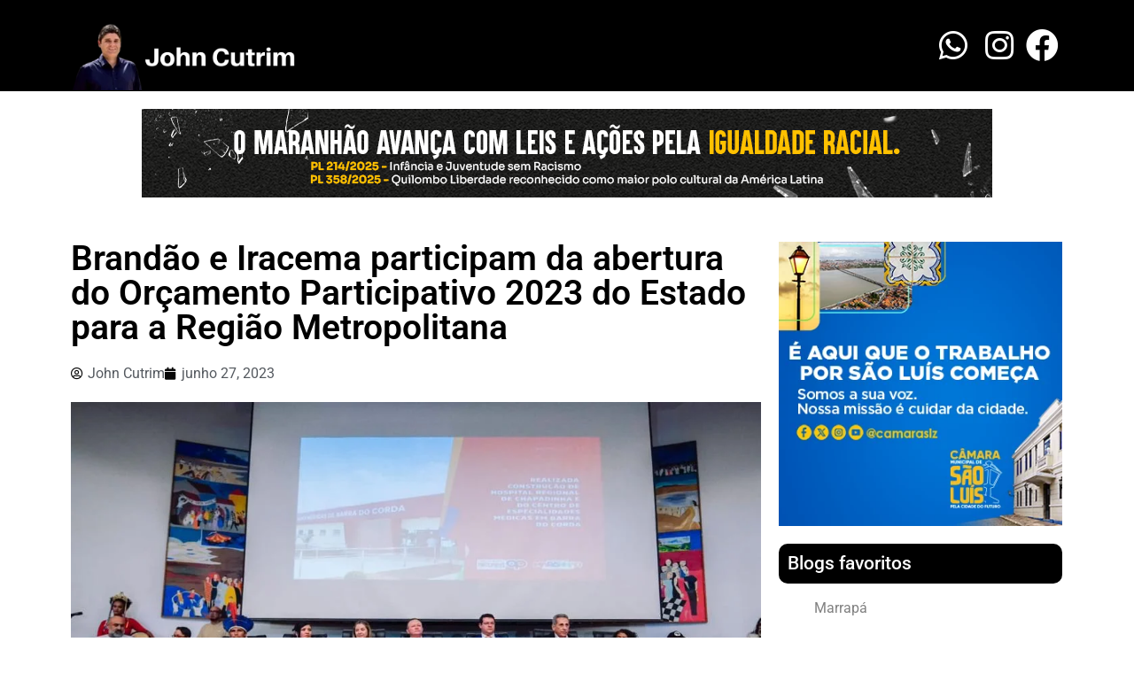

--- FILE ---
content_type: text/html; charset=UTF-8
request_url: https://johncutrim.com.br/brandao-e-iracema-participam-da-abertura-do-orcamento-participativo-2023-do-estado-para-a-regiao-metropolitana/
body_size: 34470
content:
<!doctype html>
<html lang="pt-BR">
<head>
	<meta charset="UTF-8">
	<meta name="viewport" content="width=device-width, initial-scale=1">
	<link rel="profile" href="https://gmpg.org/xfn/11">
	<meta name='robots' content='index, follow, max-image-preview:large, max-snippet:-1, max-video-preview:-1' />

	<!-- This site is optimized with the Yoast SEO plugin v26.5 - https://yoast.com/wordpress/plugins/seo/ -->
	<title>Brandão e Iracema participam da abertura do Orçamento Participativo 2023 do Estado para a Região Metropolitana - John Cutrim</title>
	<meta name="description" content="Brandão e Iracema participam da abertura do Orçamento Participativo 2023 do Estado para a Região Metropolitana - John Cutrim" />
	<meta property="og:locale" content="pt_BR" />
	<meta property="og:type" content="article" />
	<meta property="og:title" content="Brandão e Iracema participam da abertura do Orçamento Participativo 2023 do Estado para a Região Metropolitana - John Cutrim" />
	<meta property="og:description" content="Brandão e Iracema participam da abertura do Orçamento Participativo 2023 do Estado para a Região Metropolitana - John Cutrim" />
	<meta property="og:url" content="https://johncutrim.com.br/brandao-e-iracema-participam-da-abertura-do-orcamento-participativo-2023-do-estado-para-a-regiao-metropolitana/" />
	<meta property="og:site_name" content="John Cutrim" />
	<meta property="article:published_time" content="2023-06-27T22:26:07+00:00" />
	<meta property="og:image" content="https://johncutrim.com.br/wp-content/uploads/2023/06/5d5726db786b9538a87422b8ae208b3f.jpeg" />
	<meta property="og:image:width" content="1024" />
	<meta property="og:image:height" content="682" />
	<meta property="og:image:type" content="image/jpeg" />
	<meta name="author" content="John Cutrim" />
	<meta name="twitter:card" content="summary_large_image" />
	<meta name="twitter:label1" content="Escrito por" />
	<meta name="twitter:data1" content="John Cutrim" />
	<meta name="twitter:label2" content="Est. tempo de leitura" />
	<meta name="twitter:data2" content="5 minutos" />
	<script type="application/ld+json" class="yoast-schema-graph">{"@context":"https://schema.org","@graph":[{"@type":["Article","SocialMediaPosting"],"@id":"https://johncutrim.com.br/brandao-e-iracema-participam-da-abertura-do-orcamento-participativo-2023-do-estado-para-a-regiao-metropolitana/#article","isPartOf":{"@id":"https://johncutrim.com.br/brandao-e-iracema-participam-da-abertura-do-orcamento-participativo-2023-do-estado-para-a-regiao-metropolitana/"},"author":{"name":"John Cutrim","@id":"https://johncutrim.com.br/#/schema/person/4232024308d2769c9ce0c74223313bf9"},"headline":"Brandão e Iracema participam da abertura do Orçamento Participativo 2023 do Estado para a Região Metropolitana","datePublished":"2023-06-27T22:26:07+00:00","mainEntityOfPage":{"@id":"https://johncutrim.com.br/brandao-e-iracema-participam-da-abertura-do-orcamento-participativo-2023-do-estado-para-a-regiao-metropolitana/"},"wordCount":783,"commentCount":3,"publisher":{"@id":"https://johncutrim.com.br/#/schema/person/4232024308d2769c9ce0c74223313bf9"},"image":{"@id":"https://johncutrim.com.br/brandao-e-iracema-participam-da-abertura-do-orcamento-participativo-2023-do-estado-para-a-regiao-metropolitana/#primaryimage"},"thumbnailUrl":"https://johncutrim.com.br/wp-content/uploads/2023/06/5d5726db786b9538a87422b8ae208b3f.jpeg","articleSection":["Estado"],"inLanguage":"pt-BR","potentialAction":[{"@type":"CommentAction","name":"Comment","target":["https://johncutrim.com.br/brandao-e-iracema-participam-da-abertura-do-orcamento-participativo-2023-do-estado-para-a-regiao-metropolitana/#respond"]}]},{"@type":"WebPage","@id":"https://johncutrim.com.br/brandao-e-iracema-participam-da-abertura-do-orcamento-participativo-2023-do-estado-para-a-regiao-metropolitana/","url":"https://johncutrim.com.br/brandao-e-iracema-participam-da-abertura-do-orcamento-participativo-2023-do-estado-para-a-regiao-metropolitana/","name":"Brandão e Iracema participam da abertura do Orçamento Participativo 2023 do Estado para a Região Metropolitana - John Cutrim","isPartOf":{"@id":"https://johncutrim.com.br/#website"},"primaryImageOfPage":{"@id":"https://johncutrim.com.br/brandao-e-iracema-participam-da-abertura-do-orcamento-participativo-2023-do-estado-para-a-regiao-metropolitana/#primaryimage"},"image":{"@id":"https://johncutrim.com.br/brandao-e-iracema-participam-da-abertura-do-orcamento-participativo-2023-do-estado-para-a-regiao-metropolitana/#primaryimage"},"thumbnailUrl":"https://johncutrim.com.br/wp-content/uploads/2023/06/5d5726db786b9538a87422b8ae208b3f.jpeg","datePublished":"2023-06-27T22:26:07+00:00","description":"Brandão e Iracema participam da abertura do Orçamento Participativo 2023 do Estado para a Região Metropolitana - John Cutrim","breadcrumb":{"@id":"https://johncutrim.com.br/brandao-e-iracema-participam-da-abertura-do-orcamento-participativo-2023-do-estado-para-a-regiao-metropolitana/#breadcrumb"},"inLanguage":"pt-BR","potentialAction":[{"@type":"ReadAction","target":["https://johncutrim.com.br/brandao-e-iracema-participam-da-abertura-do-orcamento-participativo-2023-do-estado-para-a-regiao-metropolitana/"]}]},{"@type":"ImageObject","inLanguage":"pt-BR","@id":"https://johncutrim.com.br/brandao-e-iracema-participam-da-abertura-do-orcamento-participativo-2023-do-estado-para-a-regiao-metropolitana/#primaryimage","url":"https://johncutrim.com.br/wp-content/uploads/2023/06/5d5726db786b9538a87422b8ae208b3f.jpeg","contentUrl":"https://johncutrim.com.br/wp-content/uploads/2023/06/5d5726db786b9538a87422b8ae208b3f.jpeg","width":1024,"height":682},{"@type":"BreadcrumbList","@id":"https://johncutrim.com.br/brandao-e-iracema-participam-da-abertura-do-orcamento-participativo-2023-do-estado-para-a-regiao-metropolitana/#breadcrumb","itemListElement":[{"@type":"ListItem","position":1,"name":"Início","item":"https://johncutrim.com.br/"},{"@type":"ListItem","position":2,"name":"Brandão e Iracema participam da abertura do Orçamento Participativo 2023 do Estado para a Região Metropolitana"}]},{"@type":"WebSite","@id":"https://johncutrim.com.br/#website","url":"https://johncutrim.com.br/","name":"John Cutrim","description":"Análise e informações","publisher":{"@id":"https://johncutrim.com.br/#/schema/person/4232024308d2769c9ce0c74223313bf9"},"potentialAction":[{"@type":"SearchAction","target":{"@type":"EntryPoint","urlTemplate":"https://johncutrim.com.br/?s={search_term_string}"},"query-input":{"@type":"PropertyValueSpecification","valueRequired":true,"valueName":"search_term_string"}}],"inLanguage":"pt-BR"},{"@type":["Person","Organization"],"@id":"https://johncutrim.com.br/#/schema/person/4232024308d2769c9ce0c74223313bf9","name":"John Cutrim","image":{"@type":"ImageObject","inLanguage":"pt-BR","@id":"https://johncutrim.com.br/#/schema/person/image/","url":"https://johncutrim.com.br/wp-content/uploads/2019/09/cropped-john-cutrim-2.png","contentUrl":"https://johncutrim.com.br/wp-content/uploads/2019/09/cropped-john-cutrim-2.png","width":512,"height":512,"caption":"John Cutrim"},"logo":{"@id":"https://johncutrim.com.br/#/schema/person/image/"},"url":"https://johncutrim.com.br/author/johncutrim/"}]}</script>
	<!-- / Yoast SEO plugin. -->


<link rel='dns-prefetch' href='//secure.gravatar.com' />
<link rel='dns-prefetch' href='//www.googletagmanager.com' />
<link rel='dns-prefetch' href='//stats.wp.com' />
<link rel='dns-prefetch' href='//jetpack.wordpress.com' />
<link rel='dns-prefetch' href='//s0.wp.com' />
<link rel='dns-prefetch' href='//public-api.wordpress.com' />
<link rel='dns-prefetch' href='//0.gravatar.com' />
<link rel='dns-prefetch' href='//1.gravatar.com' />
<link rel='dns-prefetch' href='//2.gravatar.com' />
<link rel='dns-prefetch' href='//widgets.wp.com' />
<link rel='dns-prefetch' href='//pagead2.googlesyndication.com' />
<link rel="alternate" type="application/rss+xml" title="Feed para John Cutrim &raquo;" href="https://johncutrim.com.br/feed/" />
<link rel="alternate" type="application/rss+xml" title="Feed de comentários para John Cutrim &raquo;" href="https://johncutrim.com.br/comments/feed/" />
<link rel="alternate" type="application/rss+xml" title="Feed de comentários para John Cutrim &raquo; Brandão e Iracema participam da abertura do Orçamento Participativo 2023 do Estado para a Região Metropolitana" href="https://johncutrim.com.br/brandao-e-iracema-participam-da-abertura-do-orcamento-participativo-2023-do-estado-para-a-regiao-metropolitana/feed/" />
<link rel="alternate" title="oEmbed (JSON)" type="application/json+oembed" href="https://johncutrim.com.br/wp-json/oembed/1.0/embed?url=https%3A%2F%2Fjohncutrim.com.br%2Fbrandao-e-iracema-participam-da-abertura-do-orcamento-participativo-2023-do-estado-para-a-regiao-metropolitana%2F" />
<link rel="alternate" title="oEmbed (XML)" type="text/xml+oembed" href="https://johncutrim.com.br/wp-json/oembed/1.0/embed?url=https%3A%2F%2Fjohncutrim.com.br%2Fbrandao-e-iracema-participam-da-abertura-do-orcamento-participativo-2023-do-estado-para-a-regiao-metropolitana%2F&#038;format=xml" />
		<!-- This site uses the Google Analytics by ExactMetrics plugin v8.7.4 - Using Analytics tracking - https://www.exactmetrics.com/ -->
		<!-- Note: ExactMetrics is not currently configured on this site. The site owner needs to authenticate with Google Analytics in the ExactMetrics settings panel. -->
					<!-- No tracking code set -->
				<!-- / Google Analytics by ExactMetrics -->
		<!-- johncutrim.com.br is managing ads with Advanced Ads 2.0.14 – https://wpadvancedads.com/ --><script id="johnc-ready">
			window.advanced_ads_ready=function(e,a){a=a||"complete";var d=function(e){return"interactive"===a?"loading"!==e:"complete"===e};d(document.readyState)?e():document.addEventListener("readystatechange",(function(a){d(a.target.readyState)&&e()}),{once:"interactive"===a})},window.advanced_ads_ready_queue=window.advanced_ads_ready_queue||[];		</script>
		<style id='wp-img-auto-sizes-contain-inline-css'>
img:is([sizes=auto i],[sizes^="auto," i]){contain-intrinsic-size:3000px 1500px}
/*# sourceURL=wp-img-auto-sizes-contain-inline-css */
</style>

<link rel='stylesheet' id='jetpack_related-posts-css' href='https://johncutrim.com.br/wp-content/plugins/jetpack/modules/related-posts/related-posts.css?ver=20240116' media='all' />
<style id='wp-emoji-styles-inline-css'>

	img.wp-smiley, img.emoji {
		display: inline !important;
		border: none !important;
		box-shadow: none !important;
		height: 1em !important;
		width: 1em !important;
		margin: 0 0.07em !important;
		vertical-align: -0.1em !important;
		background: none !important;
		padding: 0 !important;
	}
/*# sourceURL=wp-emoji-styles-inline-css */
</style>
<link rel='stylesheet' id='wp-block-library-css' href='https://johncutrim.com.br/wp-includes/css/dist/block-library/style.min.css?ver=6.9' media='all' />
<style id='wp-block-image-inline-css'>
.wp-block-image>a,.wp-block-image>figure>a{display:inline-block}.wp-block-image img{box-sizing:border-box;height:auto;max-width:100%;vertical-align:bottom}@media not (prefers-reduced-motion){.wp-block-image img.hide{visibility:hidden}.wp-block-image img.show{animation:show-content-image .4s}}.wp-block-image[style*=border-radius] img,.wp-block-image[style*=border-radius]>a{border-radius:inherit}.wp-block-image.has-custom-border img{box-sizing:border-box}.wp-block-image.aligncenter{text-align:center}.wp-block-image.alignfull>a,.wp-block-image.alignwide>a{width:100%}.wp-block-image.alignfull img,.wp-block-image.alignwide img{height:auto;width:100%}.wp-block-image .aligncenter,.wp-block-image .alignleft,.wp-block-image .alignright,.wp-block-image.aligncenter,.wp-block-image.alignleft,.wp-block-image.alignright{display:table}.wp-block-image .aligncenter>figcaption,.wp-block-image .alignleft>figcaption,.wp-block-image .alignright>figcaption,.wp-block-image.aligncenter>figcaption,.wp-block-image.alignleft>figcaption,.wp-block-image.alignright>figcaption{caption-side:bottom;display:table-caption}.wp-block-image .alignleft{float:left;margin:.5em 1em .5em 0}.wp-block-image .alignright{float:right;margin:.5em 0 .5em 1em}.wp-block-image .aligncenter{margin-left:auto;margin-right:auto}.wp-block-image :where(figcaption){margin-bottom:1em;margin-top:.5em}.wp-block-image.is-style-circle-mask img{border-radius:9999px}@supports ((-webkit-mask-image:none) or (mask-image:none)) or (-webkit-mask-image:none){.wp-block-image.is-style-circle-mask img{border-radius:0;-webkit-mask-image:url('data:image/svg+xml;utf8,<svg viewBox="0 0 100 100" xmlns="http://www.w3.org/2000/svg"><circle cx="50" cy="50" r="50"/></svg>');mask-image:url('data:image/svg+xml;utf8,<svg viewBox="0 0 100 100" xmlns="http://www.w3.org/2000/svg"><circle cx="50" cy="50" r="50"/></svg>');mask-mode:alpha;-webkit-mask-position:center;mask-position:center;-webkit-mask-repeat:no-repeat;mask-repeat:no-repeat;-webkit-mask-size:contain;mask-size:contain}}:root :where(.wp-block-image.is-style-rounded img,.wp-block-image .is-style-rounded img){border-radius:9999px}.wp-block-image figure{margin:0}.wp-lightbox-container{display:flex;flex-direction:column;position:relative}.wp-lightbox-container img{cursor:zoom-in}.wp-lightbox-container img:hover+button{opacity:1}.wp-lightbox-container button{align-items:center;backdrop-filter:blur(16px) saturate(180%);background-color:#5a5a5a40;border:none;border-radius:4px;cursor:zoom-in;display:flex;height:20px;justify-content:center;opacity:0;padding:0;position:absolute;right:16px;text-align:center;top:16px;width:20px;z-index:100}@media not (prefers-reduced-motion){.wp-lightbox-container button{transition:opacity .2s ease}}.wp-lightbox-container button:focus-visible{outline:3px auto #5a5a5a40;outline:3px auto -webkit-focus-ring-color;outline-offset:3px}.wp-lightbox-container button:hover{cursor:pointer;opacity:1}.wp-lightbox-container button:focus{opacity:1}.wp-lightbox-container button:focus,.wp-lightbox-container button:hover,.wp-lightbox-container button:not(:hover):not(:active):not(.has-background){background-color:#5a5a5a40;border:none}.wp-lightbox-overlay{box-sizing:border-box;cursor:zoom-out;height:100vh;left:0;overflow:hidden;position:fixed;top:0;visibility:hidden;width:100%;z-index:100000}.wp-lightbox-overlay .close-button{align-items:center;cursor:pointer;display:flex;justify-content:center;min-height:40px;min-width:40px;padding:0;position:absolute;right:calc(env(safe-area-inset-right) + 16px);top:calc(env(safe-area-inset-top) + 16px);z-index:5000000}.wp-lightbox-overlay .close-button:focus,.wp-lightbox-overlay .close-button:hover,.wp-lightbox-overlay .close-button:not(:hover):not(:active):not(.has-background){background:none;border:none}.wp-lightbox-overlay .lightbox-image-container{height:var(--wp--lightbox-container-height);left:50%;overflow:hidden;position:absolute;top:50%;transform:translate(-50%,-50%);transform-origin:top left;width:var(--wp--lightbox-container-width);z-index:9999999999}.wp-lightbox-overlay .wp-block-image{align-items:center;box-sizing:border-box;display:flex;height:100%;justify-content:center;margin:0;position:relative;transform-origin:0 0;width:100%;z-index:3000000}.wp-lightbox-overlay .wp-block-image img{height:var(--wp--lightbox-image-height);min-height:var(--wp--lightbox-image-height);min-width:var(--wp--lightbox-image-width);width:var(--wp--lightbox-image-width)}.wp-lightbox-overlay .wp-block-image figcaption{display:none}.wp-lightbox-overlay button{background:none;border:none}.wp-lightbox-overlay .scrim{background-color:#fff;height:100%;opacity:.9;position:absolute;width:100%;z-index:2000000}.wp-lightbox-overlay.active{visibility:visible}@media not (prefers-reduced-motion){.wp-lightbox-overlay.active{animation:turn-on-visibility .25s both}.wp-lightbox-overlay.active img{animation:turn-on-visibility .35s both}.wp-lightbox-overlay.show-closing-animation:not(.active){animation:turn-off-visibility .35s both}.wp-lightbox-overlay.show-closing-animation:not(.active) img{animation:turn-off-visibility .25s both}.wp-lightbox-overlay.zoom.active{animation:none;opacity:1;visibility:visible}.wp-lightbox-overlay.zoom.active .lightbox-image-container{animation:lightbox-zoom-in .4s}.wp-lightbox-overlay.zoom.active .lightbox-image-container img{animation:none}.wp-lightbox-overlay.zoom.active .scrim{animation:turn-on-visibility .4s forwards}.wp-lightbox-overlay.zoom.show-closing-animation:not(.active){animation:none}.wp-lightbox-overlay.zoom.show-closing-animation:not(.active) .lightbox-image-container{animation:lightbox-zoom-out .4s}.wp-lightbox-overlay.zoom.show-closing-animation:not(.active) .lightbox-image-container img{animation:none}.wp-lightbox-overlay.zoom.show-closing-animation:not(.active) .scrim{animation:turn-off-visibility .4s forwards}}@keyframes show-content-image{0%{visibility:hidden}99%{visibility:hidden}to{visibility:visible}}@keyframes turn-on-visibility{0%{opacity:0}to{opacity:1}}@keyframes turn-off-visibility{0%{opacity:1;visibility:visible}99%{opacity:0;visibility:visible}to{opacity:0;visibility:hidden}}@keyframes lightbox-zoom-in{0%{transform:translate(calc((-100vw + var(--wp--lightbox-scrollbar-width))/2 + var(--wp--lightbox-initial-left-position)),calc(-50vh + var(--wp--lightbox-initial-top-position))) scale(var(--wp--lightbox-scale))}to{transform:translate(-50%,-50%) scale(1)}}@keyframes lightbox-zoom-out{0%{transform:translate(-50%,-50%) scale(1);visibility:visible}99%{visibility:visible}to{transform:translate(calc((-100vw + var(--wp--lightbox-scrollbar-width))/2 + var(--wp--lightbox-initial-left-position)),calc(-50vh + var(--wp--lightbox-initial-top-position))) scale(var(--wp--lightbox-scale));visibility:hidden}}
/*# sourceURL=https://johncutrim.com.br/wp-includes/blocks/image/style.min.css */
</style>
<style id='global-styles-inline-css'>
:root{--wp--preset--aspect-ratio--square: 1;--wp--preset--aspect-ratio--4-3: 4/3;--wp--preset--aspect-ratio--3-4: 3/4;--wp--preset--aspect-ratio--3-2: 3/2;--wp--preset--aspect-ratio--2-3: 2/3;--wp--preset--aspect-ratio--16-9: 16/9;--wp--preset--aspect-ratio--9-16: 9/16;--wp--preset--color--black: #000000;--wp--preset--color--cyan-bluish-gray: #abb8c3;--wp--preset--color--white: #ffffff;--wp--preset--color--pale-pink: #f78da7;--wp--preset--color--vivid-red: #cf2e2e;--wp--preset--color--luminous-vivid-orange: #ff6900;--wp--preset--color--luminous-vivid-amber: #fcb900;--wp--preset--color--light-green-cyan: #7bdcb5;--wp--preset--color--vivid-green-cyan: #00d084;--wp--preset--color--pale-cyan-blue: #8ed1fc;--wp--preset--color--vivid-cyan-blue: #0693e3;--wp--preset--color--vivid-purple: #9b51e0;--wp--preset--gradient--vivid-cyan-blue-to-vivid-purple: linear-gradient(135deg,rgb(6,147,227) 0%,rgb(155,81,224) 100%);--wp--preset--gradient--light-green-cyan-to-vivid-green-cyan: linear-gradient(135deg,rgb(122,220,180) 0%,rgb(0,208,130) 100%);--wp--preset--gradient--luminous-vivid-amber-to-luminous-vivid-orange: linear-gradient(135deg,rgb(252,185,0) 0%,rgb(255,105,0) 100%);--wp--preset--gradient--luminous-vivid-orange-to-vivid-red: linear-gradient(135deg,rgb(255,105,0) 0%,rgb(207,46,46) 100%);--wp--preset--gradient--very-light-gray-to-cyan-bluish-gray: linear-gradient(135deg,rgb(238,238,238) 0%,rgb(169,184,195) 100%);--wp--preset--gradient--cool-to-warm-spectrum: linear-gradient(135deg,rgb(74,234,220) 0%,rgb(151,120,209) 20%,rgb(207,42,186) 40%,rgb(238,44,130) 60%,rgb(251,105,98) 80%,rgb(254,248,76) 100%);--wp--preset--gradient--blush-light-purple: linear-gradient(135deg,rgb(255,206,236) 0%,rgb(152,150,240) 100%);--wp--preset--gradient--blush-bordeaux: linear-gradient(135deg,rgb(254,205,165) 0%,rgb(254,45,45) 50%,rgb(107,0,62) 100%);--wp--preset--gradient--luminous-dusk: linear-gradient(135deg,rgb(255,203,112) 0%,rgb(199,81,192) 50%,rgb(65,88,208) 100%);--wp--preset--gradient--pale-ocean: linear-gradient(135deg,rgb(255,245,203) 0%,rgb(182,227,212) 50%,rgb(51,167,181) 100%);--wp--preset--gradient--electric-grass: linear-gradient(135deg,rgb(202,248,128) 0%,rgb(113,206,126) 100%);--wp--preset--gradient--midnight: linear-gradient(135deg,rgb(2,3,129) 0%,rgb(40,116,252) 100%);--wp--preset--font-size--small: 13px;--wp--preset--font-size--medium: 20px;--wp--preset--font-size--large: 36px;--wp--preset--font-size--x-large: 42px;--wp--preset--spacing--20: 0.44rem;--wp--preset--spacing--30: 0.67rem;--wp--preset--spacing--40: 1rem;--wp--preset--spacing--50: 1.5rem;--wp--preset--spacing--60: 2.25rem;--wp--preset--spacing--70: 3.38rem;--wp--preset--spacing--80: 5.06rem;--wp--preset--shadow--natural: 6px 6px 9px rgba(0, 0, 0, 0.2);--wp--preset--shadow--deep: 12px 12px 50px rgba(0, 0, 0, 0.4);--wp--preset--shadow--sharp: 6px 6px 0px rgba(0, 0, 0, 0.2);--wp--preset--shadow--outlined: 6px 6px 0px -3px rgb(255, 255, 255), 6px 6px rgb(0, 0, 0);--wp--preset--shadow--crisp: 6px 6px 0px rgb(0, 0, 0);}:root { --wp--style--global--content-size: 800px;--wp--style--global--wide-size: 1200px; }:where(body) { margin: 0; }.wp-site-blocks > .alignleft { float: left; margin-right: 2em; }.wp-site-blocks > .alignright { float: right; margin-left: 2em; }.wp-site-blocks > .aligncenter { justify-content: center; margin-left: auto; margin-right: auto; }:where(.wp-site-blocks) > * { margin-block-start: 24px; margin-block-end: 0; }:where(.wp-site-blocks) > :first-child { margin-block-start: 0; }:where(.wp-site-blocks) > :last-child { margin-block-end: 0; }:root { --wp--style--block-gap: 24px; }:root :where(.is-layout-flow) > :first-child{margin-block-start: 0;}:root :where(.is-layout-flow) > :last-child{margin-block-end: 0;}:root :where(.is-layout-flow) > *{margin-block-start: 24px;margin-block-end: 0;}:root :where(.is-layout-constrained) > :first-child{margin-block-start: 0;}:root :where(.is-layout-constrained) > :last-child{margin-block-end: 0;}:root :where(.is-layout-constrained) > *{margin-block-start: 24px;margin-block-end: 0;}:root :where(.is-layout-flex){gap: 24px;}:root :where(.is-layout-grid){gap: 24px;}.is-layout-flow > .alignleft{float: left;margin-inline-start: 0;margin-inline-end: 2em;}.is-layout-flow > .alignright{float: right;margin-inline-start: 2em;margin-inline-end: 0;}.is-layout-flow > .aligncenter{margin-left: auto !important;margin-right: auto !important;}.is-layout-constrained > .alignleft{float: left;margin-inline-start: 0;margin-inline-end: 2em;}.is-layout-constrained > .alignright{float: right;margin-inline-start: 2em;margin-inline-end: 0;}.is-layout-constrained > .aligncenter{margin-left: auto !important;margin-right: auto !important;}.is-layout-constrained > :where(:not(.alignleft):not(.alignright):not(.alignfull)){max-width: var(--wp--style--global--content-size);margin-left: auto !important;margin-right: auto !important;}.is-layout-constrained > .alignwide{max-width: var(--wp--style--global--wide-size);}body .is-layout-flex{display: flex;}.is-layout-flex{flex-wrap: wrap;align-items: center;}.is-layout-flex > :is(*, div){margin: 0;}body .is-layout-grid{display: grid;}.is-layout-grid > :is(*, div){margin: 0;}body{padding-top: 0px;padding-right: 0px;padding-bottom: 0px;padding-left: 0px;}a:where(:not(.wp-element-button)){text-decoration: underline;}:root :where(.wp-element-button, .wp-block-button__link){background-color: #32373c;border-width: 0;color: #fff;font-family: inherit;font-size: inherit;font-style: inherit;font-weight: inherit;letter-spacing: inherit;line-height: inherit;padding-top: calc(0.667em + 2px);padding-right: calc(1.333em + 2px);padding-bottom: calc(0.667em + 2px);padding-left: calc(1.333em + 2px);text-decoration: none;text-transform: inherit;}.has-black-color{color: var(--wp--preset--color--black) !important;}.has-cyan-bluish-gray-color{color: var(--wp--preset--color--cyan-bluish-gray) !important;}.has-white-color{color: var(--wp--preset--color--white) !important;}.has-pale-pink-color{color: var(--wp--preset--color--pale-pink) !important;}.has-vivid-red-color{color: var(--wp--preset--color--vivid-red) !important;}.has-luminous-vivid-orange-color{color: var(--wp--preset--color--luminous-vivid-orange) !important;}.has-luminous-vivid-amber-color{color: var(--wp--preset--color--luminous-vivid-amber) !important;}.has-light-green-cyan-color{color: var(--wp--preset--color--light-green-cyan) !important;}.has-vivid-green-cyan-color{color: var(--wp--preset--color--vivid-green-cyan) !important;}.has-pale-cyan-blue-color{color: var(--wp--preset--color--pale-cyan-blue) !important;}.has-vivid-cyan-blue-color{color: var(--wp--preset--color--vivid-cyan-blue) !important;}.has-vivid-purple-color{color: var(--wp--preset--color--vivid-purple) !important;}.has-black-background-color{background-color: var(--wp--preset--color--black) !important;}.has-cyan-bluish-gray-background-color{background-color: var(--wp--preset--color--cyan-bluish-gray) !important;}.has-white-background-color{background-color: var(--wp--preset--color--white) !important;}.has-pale-pink-background-color{background-color: var(--wp--preset--color--pale-pink) !important;}.has-vivid-red-background-color{background-color: var(--wp--preset--color--vivid-red) !important;}.has-luminous-vivid-orange-background-color{background-color: var(--wp--preset--color--luminous-vivid-orange) !important;}.has-luminous-vivid-amber-background-color{background-color: var(--wp--preset--color--luminous-vivid-amber) !important;}.has-light-green-cyan-background-color{background-color: var(--wp--preset--color--light-green-cyan) !important;}.has-vivid-green-cyan-background-color{background-color: var(--wp--preset--color--vivid-green-cyan) !important;}.has-pale-cyan-blue-background-color{background-color: var(--wp--preset--color--pale-cyan-blue) !important;}.has-vivid-cyan-blue-background-color{background-color: var(--wp--preset--color--vivid-cyan-blue) !important;}.has-vivid-purple-background-color{background-color: var(--wp--preset--color--vivid-purple) !important;}.has-black-border-color{border-color: var(--wp--preset--color--black) !important;}.has-cyan-bluish-gray-border-color{border-color: var(--wp--preset--color--cyan-bluish-gray) !important;}.has-white-border-color{border-color: var(--wp--preset--color--white) !important;}.has-pale-pink-border-color{border-color: var(--wp--preset--color--pale-pink) !important;}.has-vivid-red-border-color{border-color: var(--wp--preset--color--vivid-red) !important;}.has-luminous-vivid-orange-border-color{border-color: var(--wp--preset--color--luminous-vivid-orange) !important;}.has-luminous-vivid-amber-border-color{border-color: var(--wp--preset--color--luminous-vivid-amber) !important;}.has-light-green-cyan-border-color{border-color: var(--wp--preset--color--light-green-cyan) !important;}.has-vivid-green-cyan-border-color{border-color: var(--wp--preset--color--vivid-green-cyan) !important;}.has-pale-cyan-blue-border-color{border-color: var(--wp--preset--color--pale-cyan-blue) !important;}.has-vivid-cyan-blue-border-color{border-color: var(--wp--preset--color--vivid-cyan-blue) !important;}.has-vivid-purple-border-color{border-color: var(--wp--preset--color--vivid-purple) !important;}.has-vivid-cyan-blue-to-vivid-purple-gradient-background{background: var(--wp--preset--gradient--vivid-cyan-blue-to-vivid-purple) !important;}.has-light-green-cyan-to-vivid-green-cyan-gradient-background{background: var(--wp--preset--gradient--light-green-cyan-to-vivid-green-cyan) !important;}.has-luminous-vivid-amber-to-luminous-vivid-orange-gradient-background{background: var(--wp--preset--gradient--luminous-vivid-amber-to-luminous-vivid-orange) !important;}.has-luminous-vivid-orange-to-vivid-red-gradient-background{background: var(--wp--preset--gradient--luminous-vivid-orange-to-vivid-red) !important;}.has-very-light-gray-to-cyan-bluish-gray-gradient-background{background: var(--wp--preset--gradient--very-light-gray-to-cyan-bluish-gray) !important;}.has-cool-to-warm-spectrum-gradient-background{background: var(--wp--preset--gradient--cool-to-warm-spectrum) !important;}.has-blush-light-purple-gradient-background{background: var(--wp--preset--gradient--blush-light-purple) !important;}.has-blush-bordeaux-gradient-background{background: var(--wp--preset--gradient--blush-bordeaux) !important;}.has-luminous-dusk-gradient-background{background: var(--wp--preset--gradient--luminous-dusk) !important;}.has-pale-ocean-gradient-background{background: var(--wp--preset--gradient--pale-ocean) !important;}.has-electric-grass-gradient-background{background: var(--wp--preset--gradient--electric-grass) !important;}.has-midnight-gradient-background{background: var(--wp--preset--gradient--midnight) !important;}.has-small-font-size{font-size: var(--wp--preset--font-size--small) !important;}.has-medium-font-size{font-size: var(--wp--preset--font-size--medium) !important;}.has-large-font-size{font-size: var(--wp--preset--font-size--large) !important;}.has-x-large-font-size{font-size: var(--wp--preset--font-size--x-large) !important;}
/*# sourceURL=global-styles-inline-css */
</style>

<link rel='stylesheet' id='jet-engine-frontend-css' href='https://johncutrim.com.br/wp-content/plugins/jet-engine/assets/css/frontend.css?ver=3.6.3' media='all' />
<link rel='stylesheet' id='hello-elementor-css' href='https://johncutrim.com.br/wp-content/themes/hello-elementor/style.min.css?ver=3.4.1' media='all' />
<link rel='stylesheet' id='hello-elementor-theme-style-css' href='https://johncutrim.com.br/wp-content/themes/hello-elementor/theme.min.css?ver=3.4.1' media='all' />
<link rel='stylesheet' id='hello-elementor-header-footer-css' href='https://johncutrim.com.br/wp-content/themes/hello-elementor/header-footer.min.css?ver=3.4.1' media='all' />
<link rel='stylesheet' id='elementor-frontend-css' href='https://johncutrim.com.br/wp-content/plugins/elementor/assets/css/frontend.min.css?ver=3.31.3' media='all' />
<link rel='stylesheet' id='elementor-post-37649-css' href='https://johncutrim.com.br/wp-content/uploads/elementor/css/post-37649.css?ver=1765340947' media='all' />
<link rel='stylesheet' id='widget-image-css' href='https://johncutrim.com.br/wp-content/plugins/elementor/assets/css/widget-image.min.css?ver=3.31.3' media='all' />
<link rel='stylesheet' id='widget-icon-list-css' href='https://johncutrim.com.br/wp-content/plugins/elementor/assets/css/widget-icon-list.min.css?ver=3.31.3' media='all' />
<link rel='stylesheet' id='widget-heading-css' href='https://johncutrim.com.br/wp-content/plugins/elementor/assets/css/widget-heading.min.css?ver=3.31.3' media='all' />
<link rel='stylesheet' id='widget-post-info-css' href='https://johncutrim.com.br/wp-content/plugins/elementor-pro/assets/css/widget-post-info.min.css?ver=3.27.3' media='all' />
<link rel='stylesheet' id='elementor-icons-shared-0-css' href='https://johncutrim.com.br/wp-content/plugins/elementor/assets/lib/font-awesome/css/fontawesome.min.css?ver=5.15.3' media='all' />
<link rel='stylesheet' id='elementor-icons-fa-regular-css' href='https://johncutrim.com.br/wp-content/plugins/elementor/assets/lib/font-awesome/css/regular.min.css?ver=5.15.3' media='all' />
<link rel='stylesheet' id='elementor-icons-fa-solid-css' href='https://johncutrim.com.br/wp-content/plugins/elementor/assets/lib/font-awesome/css/solid.min.css?ver=5.15.3' media='all' />
<link rel='stylesheet' id='widget-post-navigation-css' href='https://johncutrim.com.br/wp-content/plugins/elementor-pro/assets/css/widget-post-navigation.min.css?ver=3.27.3' media='all' />
<link rel='stylesheet' id='elementor-icons-css' href='https://johncutrim.com.br/wp-content/plugins/elementor/assets/lib/eicons/css/elementor-icons.min.css?ver=5.43.0' media='all' />
<link rel='stylesheet' id='jet-blog-css' href='https://johncutrim.com.br/wp-content/plugins/jet-blog/assets/css/jet-blog.css?ver=2.4.2.1' media='all' />
<link rel='stylesheet' id='elementor-post-37665-css' href='https://johncutrim.com.br/wp-content/uploads/elementor/css/post-37665.css?ver=1765341133' media='all' />
<link rel='stylesheet' id='elementor-post-37832-css' href='https://johncutrim.com.br/wp-content/uploads/elementor/css/post-37832.css?ver=1765341133' media='all' />
<link rel='stylesheet' id='elementor-post-37842-css' href='https://johncutrim.com.br/wp-content/uploads/elementor/css/post-37842.css?ver=1765340788' media='all' />
<link rel='stylesheet' id='open-sans-css' href='https://fonts.googleapis.com/css?family=Open+Sans%3A300italic%2C400italic%2C600italic%2C300%2C400%2C600&#038;subset=latin%2Clatin-ext&#038;display=fallback&#038;ver=6.9' media='all' />
<link rel='stylesheet' id='jetpack_likes-css' href='https://johncutrim.com.br/wp-content/plugins/jetpack/modules/likes/style.css?ver=15.3.1' media='all' />
<link rel='stylesheet' id='hello-elementor-child-style-css' href='https://johncutrim.com.br/wp-content/themes/hello-theme-child-master/style.css?ver=1.0.0' media='all' />
<link rel='stylesheet' id='sharedaddy-css' href='https://johncutrim.com.br/wp-content/plugins/jetpack/modules/sharedaddy/sharing.css?ver=15.3.1' media='all' />
<link rel='stylesheet' id='social-logos-css' href='https://johncutrim.com.br/wp-content/plugins/jetpack/_inc/social-logos/social-logos.min.css?ver=15.3.1' media='all' />
<link rel='stylesheet' id='elementor-gf-local-roboto-css' href='https://johncutrim.com.br/wp-content/uploads/elementor/google-fonts/css/roboto.css?ver=1742405646' media='all' />
<link rel='stylesheet' id='elementor-gf-local-robotoslab-css' href='https://johncutrim.com.br/wp-content/uploads/elementor/google-fonts/css/robotoslab.css?ver=1742405663' media='all' />
<link rel='stylesheet' id='elementor-icons-fa-brands-css' href='https://johncutrim.com.br/wp-content/plugins/elementor/assets/lib/font-awesome/css/brands.min.css?ver=5.15.3' media='all' />
<script id="jetpack_related-posts-js-extra">
var related_posts_js_options = {"post_heading":"h4"};
//# sourceURL=jetpack_related-posts-js-extra
</script>
<script src="https://johncutrim.com.br/wp-content/plugins/jetpack/_inc/build/related-posts/related-posts.min.js?ver=20240116" id="jetpack_related-posts-js"></script>
<script src="https://johncutrim.com.br/wp-includes/js/jquery/jquery.min.js?ver=3.7.1" id="jquery-core-js"></script>
<script src="https://johncutrim.com.br/wp-includes/js/jquery/jquery-migrate.min.js?ver=3.4.1" id="jquery-migrate-js"></script>

<!-- Snippet da etiqueta do Google (gtag.js) adicionado pelo Site Kit -->
<!-- Snippet do Google Análises adicionado pelo Site Kit -->
<script src="https://www.googletagmanager.com/gtag/js?id=GT-PZZ98HB" id="google_gtagjs-js" async></script>
<script id="google_gtagjs-js-after">
window.dataLayer = window.dataLayer || [];function gtag(){dataLayer.push(arguments);}
gtag("set","linker",{"domains":["johncutrim.com.br"]});
gtag("js", new Date());
gtag("set", "developer_id.dZTNiMT", true);
gtag("config", "GT-PZZ98HB");
//# sourceURL=google_gtagjs-js-after
</script>
<link rel="https://api.w.org/" href="https://johncutrim.com.br/wp-json/" /><link rel="alternate" title="JSON" type="application/json" href="https://johncutrim.com.br/wp-json/wp/v2/posts/40291" /><link rel="EditURI" type="application/rsd+xml" title="RSD" href="https://johncutrim.com.br/xmlrpc.php?rsd" />
<meta name="generator" content="WordPress 6.9" />
<link rel='shortlink' href='https://wp.me/pbhL4n-atR' />
<meta name="generator" content="Site Kit by Google 1.167.0" />	<style>img#wpstats{display:none}</style>
		<meta name="description" content="A Assembleia Legislativa do Maranhão sediou, na tarde desta terça-feira (27), a abertura solene do Orçamento Participativo 2023 do Governo do Estado, referente à Região Metropolitana. No ato conduzido pelo governador Carlos Brandão, a presidente do Parlamento Estadual, Iracema Vale, afirmou que a Casa se sentia honrada em sediar a abertura do planejamento participativo do Governo do Estado.">

<!-- Meta-etiquetas do Google AdSense adicionado pelo Site Kit -->
<meta name="google-adsense-platform-account" content="ca-host-pub-2644536267352236">
<meta name="google-adsense-platform-domain" content="sitekit.withgoogle.com">
<!-- Fim das meta-etiquetas do Google AdSense adicionado pelo Site Kit -->
<meta name="generator" content="Elementor 3.31.3; features: additional_custom_breakpoints, e_element_cache; settings: css_print_method-external, google_font-enabled, font_display-swap">
      <meta name="onesignal" content="wordpress-plugin"/>
            <script>

      window.OneSignalDeferred = window.OneSignalDeferred || [];

      OneSignalDeferred.push(function(OneSignal) {
        var oneSignal_options = {};
        window._oneSignalInitOptions = oneSignal_options;

        oneSignal_options['serviceWorkerParam'] = { scope: '/' };
oneSignal_options['serviceWorkerPath'] = 'OneSignalSDKWorker.js.php';

        OneSignal.Notifications.setDefaultUrl("https://johncutrim.com.br");

        oneSignal_options['wordpress'] = true;
oneSignal_options['appId'] = 'ec388406-a48c-4473-99d5-285dd5808b3b';
oneSignal_options['allowLocalhostAsSecureOrigin'] = true;
oneSignal_options['welcomeNotification'] = { };
oneSignal_options['welcomeNotification']['title'] = "Blog do John Cutrim";
oneSignal_options['welcomeNotification']['message'] = "Obrigado por assinar";
oneSignal_options['welcomeNotification']['url'] = "https://johncutrim.com.br/";
oneSignal_options['path'] = "https://johncutrim.com.br/wp-content/plugins/onesignal-free-web-push-notifications/sdk_files/";
oneSignal_options['promptOptions'] = { };
oneSignal_options['promptOptions']['actionMessage'] = "Gostaríamos de enviar uma notificação push. Você pode cancelar sua inscrição a qualquer momento.";
oneSignal_options['promptOptions']['acceptButtonText'] = "Continue";
oneSignal_options['promptOptions']['cancelButtonText'] = "Não";
oneSignal_options['promptOptions']['siteName'] = "https://johncutrim.com.br/";
oneSignal_options['promptOptions']['autoAcceptTitle'] = "Clique em Permitir";
oneSignal_options['notifyButton'] = { };
oneSignal_options['notifyButton']['enable'] = true;
oneSignal_options['notifyButton']['position'] = 'bottom-right';
oneSignal_options['notifyButton']['theme'] = 'default';
oneSignal_options['notifyButton']['size'] = 'medium';
oneSignal_options['notifyButton']['showCredit'] = true;
oneSignal_options['notifyButton']['text'] = {};
oneSignal_options['notifyButton']['text']['tip.state.unsubscribed'] = 'Assinar notificações';
oneSignal_options['notifyButton']['text']['tip.state.subscribed'] = 'Você assinou nossas notifiações';
oneSignal_options['notifyButton']['text']['tip.state.blocked'] = 'Suas notificações foram bloqueadas';
oneSignal_options['notifyButton']['text']['message.action.subscribed'] = 'Obrigado';
oneSignal_options['notifyButton']['text']['dialog.main.button.subscribe'] = 'Assinar';
oneSignal_options['notifyButton']['text']['dialog.main.button.unsubscribe'] = 'Não';
              OneSignal.init(window._oneSignalInitOptions);
                    });

      function documentInitOneSignal() {
        var oneSignal_elements = document.getElementsByClassName("OneSignal-prompt");

        var oneSignalLinkClickHandler = function(event) { OneSignal.Notifications.requestPermission(); event.preventDefault(); };        for(var i = 0; i < oneSignal_elements.length; i++)
          oneSignal_elements[i].addEventListener('click', oneSignalLinkClickHandler, false);
      }

      if (document.readyState === 'complete') {
           documentInitOneSignal();
      }
      else {
           window.addEventListener("load", function(event){
               documentInitOneSignal();
          });
      }
    </script>
			<style>
				.e-con.e-parent:nth-of-type(n+4):not(.e-lazyloaded):not(.e-no-lazyload),
				.e-con.e-parent:nth-of-type(n+4):not(.e-lazyloaded):not(.e-no-lazyload) * {
					background-image: none !important;
				}
				@media screen and (max-height: 1024px) {
					.e-con.e-parent:nth-of-type(n+3):not(.e-lazyloaded):not(.e-no-lazyload),
					.e-con.e-parent:nth-of-type(n+3):not(.e-lazyloaded):not(.e-no-lazyload) * {
						background-image: none !important;
					}
				}
				@media screen and (max-height: 640px) {
					.e-con.e-parent:nth-of-type(n+2):not(.e-lazyloaded):not(.e-no-lazyload),
					.e-con.e-parent:nth-of-type(n+2):not(.e-lazyloaded):not(.e-no-lazyload) * {
						background-image: none !important;
					}
				}
			</style>
			
<!-- Código do Google Adsense adicionado pelo Site Kit -->
<script async src="https://pagead2.googlesyndication.com/pagead/js/adsbygoogle.js?client=ca-pub-7420380085662753&amp;host=ca-host-pub-2644536267352236" crossorigin="anonymous"></script>

<!-- Fim do código do Google AdSense adicionado pelo Site Kit -->
<link rel="icon" href="https://johncutrim.com.br/wp-content/uploads/2019/09/cropped-john-cutrim-2-32x32.png" sizes="32x32" />
<link rel="icon" href="https://johncutrim.com.br/wp-content/uploads/2019/09/cropped-john-cutrim-2-192x192.png" sizes="192x192" />
<link rel="apple-touch-icon" href="https://johncutrim.com.br/wp-content/uploads/2019/09/cropped-john-cutrim-2-180x180.png" />
<meta name="msapplication-TileImage" content="https://johncutrim.com.br/wp-content/uploads/2019/09/cropped-john-cutrim-2-270x270.png" />
		<style id="wp-custom-css">
			.elementor-widget-container li{
	list-style: none;
	margin-bottom: 20px
}
.widgettitle{
	background: black;
	color: white;
	padding: 10px;
	border-radius: 10px
}
.elementor-widget-container li h2{
	font-size: 21px
}
.elementor-widget-container li a{
	color: black
}

h2.elementor-heading-title a{
	color: black !important
}		</style>
		<link rel='stylesheet' id='jetpack-swiper-library-css' href='https://johncutrim.com.br/wp-content/plugins/jetpack/_inc/blocks/swiper.css?ver=15.3.1' media='all' />
<link rel='stylesheet' id='jetpack-carousel-css' href='https://johncutrim.com.br/wp-content/plugins/jetpack/modules/carousel/jetpack-carousel.css?ver=15.3.1' media='all' />
<link rel='stylesheet' id='jetpack-top-posts-widget-css' href='https://johncutrim.com.br/wp-content/plugins/jetpack/modules/widgets/top-posts/style.css?ver=20141013' media='all' />
</head>
<body data-rsssl=1 class="wp-singular post-template-default single single-post postid-40291 single-format-standard wp-custom-logo wp-embed-responsive wp-theme-hello-elementor wp-child-theme-hello-theme-child-master hello-elementor-default elementor-default elementor-kit-37649 aa-prefix-johnc- elementor-page-37842">


<a class="skip-link screen-reader-text" href="#content">Ir para o conteúdo</a>

		<div data-elementor-type="header" data-elementor-id="37665" class="elementor elementor-37665 elementor-location-header" data-elementor-post-type="elementor_library">
					<section class="elementor-section elementor-top-section elementor-element elementor-element-4ce011e elementor-section-full_width elementor-section-height-default elementor-section-height-default" data-id="4ce011e" data-element_type="section" data-settings="{&quot;background_background&quot;:&quot;classic&quot;}">
						<div class="elementor-container elementor-column-gap-no">
					<div class="elementor-column elementor-col-100 elementor-top-column elementor-element elementor-element-2318fbf" data-id="2318fbf" data-element_type="column">
			<div class="elementor-widget-wrap elementor-element-populated">
						<section class="elementor-section elementor-inner-section elementor-element elementor-element-8bfe2ba elementor-section-boxed elementor-section-height-default elementor-section-height-default" data-id="8bfe2ba" data-element_type="section">
						<div class="elementor-container elementor-column-gap-default">
					<div class="elementor-column elementor-col-50 elementor-inner-column elementor-element elementor-element-fbae8cd" data-id="fbae8cd" data-element_type="column">
			<div class="elementor-widget-wrap elementor-element-populated">
						<div class="elementor-element elementor-element-bf7545a elementor-widget__width-inherit elementor-widget elementor-widget-theme-site-logo elementor-widget-image" data-id="bf7545a" data-element_type="widget" data-widget_type="theme-site-logo.default">
				<div class="elementor-widget-container">
											<a href="https://johncutrim.com.br">
			<img loading="lazy" width="350" height="120" src="https://johncutrim.com.br/wp-content/uploads/2023/04/John-Cutrim-blog-1.png" class="attachment-full size-full wp-image-37760" alt="" srcset="https://johncutrim.com.br/wp-content/uploads/2023/04/John-Cutrim-blog-1.png 350w, https://johncutrim.com.br/wp-content/uploads/2023/04/John-Cutrim-blog-1-300x103.png 300w" sizes="(max-width: 350px) 100vw, 350px" data-attachment-id="37760" data-permalink="https://johncutrim.com.br/john-cutrim-blog-1/" data-orig-file="https://johncutrim.com.br/wp-content/uploads/2023/04/John-Cutrim-blog-1.png" data-orig-size="350,120" data-comments-opened="1" data-image-meta="{&quot;aperture&quot;:&quot;0&quot;,&quot;credit&quot;:&quot;&quot;,&quot;camera&quot;:&quot;&quot;,&quot;caption&quot;:&quot;&quot;,&quot;created_timestamp&quot;:&quot;0&quot;,&quot;copyright&quot;:&quot;&quot;,&quot;focal_length&quot;:&quot;0&quot;,&quot;iso&quot;:&quot;0&quot;,&quot;shutter_speed&quot;:&quot;0&quot;,&quot;title&quot;:&quot;&quot;,&quot;orientation&quot;:&quot;0&quot;}" data-image-title="John Cutrim blog (1)" data-image-description="" data-image-caption="" data-medium-file="https://johncutrim.com.br/wp-content/uploads/2023/04/John-Cutrim-blog-1-300x103.png" data-large-file="https://johncutrim.com.br/wp-content/uploads/2023/04/John-Cutrim-blog-1.png" />				</a>
											</div>
				</div>
					</div>
		</div>
				<div class="elementor-column elementor-col-50 elementor-inner-column elementor-element elementor-element-78b3e33" data-id="78b3e33" data-element_type="column">
			<div class="elementor-widget-wrap elementor-element-populated">
						<div class="elementor-element elementor-element-1610562 elementor-icon-list--layout-inline elementor-widget__width-auto elementor-list-item-link-full_width elementor-widget elementor-widget-icon-list" data-id="1610562" data-element_type="widget" data-widget_type="icon-list.default">
				<div class="elementor-widget-container">
							<ul class="elementor-icon-list-items elementor-inline-items">
							<li class="elementor-icon-list-item elementor-inline-item">
											<a href="https://api.whatsapp.com/send?phone=5598982978499" target="_blank">

												<span class="elementor-icon-list-icon">
							<i aria-hidden="true" class="fab fa-whatsapp"></i>						</span>
										<span class="elementor-icon-list-text"></span>
											</a>
									</li>
								<li class="elementor-icon-list-item elementor-inline-item">
											<a href="https://www.instagram.com/john.cutrim/" target="_blank">

												<span class="elementor-icon-list-icon">
							<i aria-hidden="true" class="fab fa-instagram"></i>						</span>
										<span class="elementor-icon-list-text"></span>
											</a>
									</li>
								<li class="elementor-icon-list-item elementor-inline-item">
											<a href="https://www.facebook.com/john.cutrim/" target="_blank">

												<span class="elementor-icon-list-icon">
							<i aria-hidden="true" class="fab fa-facebook"></i>						</span>
										<span class="elementor-icon-list-text"></span>
											</a>
									</li>
						</ul>
						</div>
				</div>
					</div>
		</div>
					</div>
		</section>
					</div>
		</div>
					</div>
		</section>
				</div>
				<div data-elementor-type="single-post" data-elementor-id="37842" class="elementor elementor-37842 elementor-location-single post-40291 post type-post status-publish format-standard has-post-thumbnail hentry category-estado" data-elementor-post-type="elementor_library">
					<section class="elementor-section elementor-top-section elementor-element elementor-element-8026edc elementor-section-boxed elementor-section-height-default elementor-section-height-default" data-id="8026edc" data-element_type="section">
						<div class="elementor-container elementor-column-gap-default">
					<div class="elementor-column elementor-col-100 elementor-top-column elementor-element elementor-element-c0f384d" data-id="c0f384d" data-element_type="column">
			<div class="elementor-widget-wrap elementor-element-populated">
						<div class="elementor-element elementor-element-14a4b4a elementor-widget__width-auto elementor-widget elementor-widget-sidebar" data-id="14a4b4a" data-element_type="widget" data-widget_type="sidebar.default">
				<div class="elementor-widget-container">
					<li id="block-10" class="widget widget_block widget_media_image">
<figure class="wp-block-image size-full"><img fetchpriority="high" fetchpriority="high" decoding="async" width="960" height="100" src="https://johncutrim.com.br/wp-content/uploads/2025/11/960X100.gif" alt="" class="wp-image-71185"/></figure>
</li>
				</div>
				</div>
					</div>
		</div>
					</div>
		</section>
				<section class="elementor-section elementor-top-section elementor-element elementor-element-db1defd elementor-section-boxed elementor-section-height-default elementor-section-height-default" data-id="db1defd" data-element_type="section">
						<div class="elementor-container elementor-column-gap-default">
					<div class="elementor-column elementor-col-50 elementor-top-column elementor-element elementor-element-8ffbc91" data-id="8ffbc91" data-element_type="column">
			<div class="elementor-widget-wrap elementor-element-populated">
						<div class="elementor-element elementor-element-8f66be7 elementor-widget elementor-widget-theme-post-title elementor-page-title elementor-widget-heading" data-id="8f66be7" data-element_type="widget" data-widget_type="theme-post-title.default">
				<div class="elementor-widget-container">
					<h1 class="elementor-heading-title elementor-size-default">Brandão e Iracema participam da abertura do Orçamento Participativo 2023 do Estado para a Região Metropolitana</h1>				</div>
				</div>
				<div class="elementor-element elementor-element-a21c589 elementor-widget elementor-widget-post-info" data-id="a21c589" data-element_type="widget" data-widget_type="post-info.default">
				<div class="elementor-widget-container">
							<ul class="elementor-inline-items elementor-icon-list-items elementor-post-info">
								<li class="elementor-icon-list-item elementor-repeater-item-849eee7 elementor-inline-item" itemprop="author">
						<a href="https://johncutrim.com.br/author/johncutrim/">
											<span class="elementor-icon-list-icon">
								<i aria-hidden="true" class="far fa-user-circle"></i>							</span>
									<span class="elementor-icon-list-text elementor-post-info__item elementor-post-info__item--type-author">
										John Cutrim					</span>
									</a>
				</li>
				<li class="elementor-icon-list-item elementor-repeater-item-3ba3c23 elementor-inline-item" itemprop="datePublished">
						<a href="https://johncutrim.com.br/2023/06/27/">
											<span class="elementor-icon-list-icon">
								<i aria-hidden="true" class="fas fa-calendar"></i>							</span>
									<span class="elementor-icon-list-text elementor-post-info__item elementor-post-info__item--type-date">
										<time>junho 27, 2023</time>					</span>
									</a>
				</li>
				</ul>
						</div>
				</div>
				<div class="elementor-element elementor-element-fb203f8 elementor-widget elementor-widget-theme-post-content" data-id="fb203f8" data-element_type="widget" data-widget_type="theme-post-content.default">
				<div class="elementor-widget-container">
					<p style="text-align: justify;"><a href="https://johncutrim.com.br/wp-content/uploads/2023/06/5d5726db786b9538a87422b8ae208b3f.jpeg"><img decoding="async" data-attachment-id="40292" data-permalink="https://johncutrim.com.br/brandao-e-iracema-participam-da-abertura-do-orcamento-participativo-2023-do-estado-para-a-regiao-metropolitana/5d5726db786b9538a87422b8ae208b3f/" data-orig-file="https://johncutrim.com.br/wp-content/uploads/2023/06/5d5726db786b9538a87422b8ae208b3f.jpeg" data-orig-size="1024,682" data-comments-opened="1" data-image-meta="{&quot;aperture&quot;:&quot;0&quot;,&quot;credit&quot;:&quot;&quot;,&quot;camera&quot;:&quot;&quot;,&quot;caption&quot;:&quot;&quot;,&quot;created_timestamp&quot;:&quot;0&quot;,&quot;copyright&quot;:&quot;&quot;,&quot;focal_length&quot;:&quot;0&quot;,&quot;iso&quot;:&quot;0&quot;,&quot;shutter_speed&quot;:&quot;0&quot;,&quot;title&quot;:&quot;&quot;,&quot;orientation&quot;:&quot;0&quot;}" data-image-title="5d5726db786b9538a87422b8ae208b3f" data-image-description="" data-image-caption="" data-medium-file="https://johncutrim.com.br/wp-content/uploads/2023/06/5d5726db786b9538a87422b8ae208b3f-300x200.jpeg" data-large-file="https://johncutrim.com.br/wp-content/uploads/2023/06/5d5726db786b9538a87422b8ae208b3f.jpeg" class="size-full wp-image-40292 aligncenter" src="https://johncutrim.com.br/wp-content/uploads/2023/06/5d5726db786b9538a87422b8ae208b3f.jpeg" alt="" width="1024" height="682" srcset="https://johncutrim.com.br/wp-content/uploads/2023/06/5d5726db786b9538a87422b8ae208b3f.jpeg 1024w, https://johncutrim.com.br/wp-content/uploads/2023/06/5d5726db786b9538a87422b8ae208b3f-300x200.jpeg 300w, https://johncutrim.com.br/wp-content/uploads/2023/06/5d5726db786b9538a87422b8ae208b3f-768x512.jpeg 768w" sizes="(max-width: 1024px) 100vw, 1024px" /></a></p>
<p style="text-align: justify;">A Assembleia Legislativa do Maranhão sediou, na tarde desta terça-feira (27), a abertura solene do Orçamento Participativo 2023 do Governo do Estado, referente à Região Metropolitana. No ato conduzido pelo governador Carlos Brandão, a presidente do Parlamento Estadual, Iracema Vale, afirmou que a Casa se sentia honrada em sediar a abertura do planejamento participativo do Governo do Estado.</p><div class="johnc-conteudo" id="johnc-544071796"><div style="margin-top: 10px;margin-right: auto;margin-bottom: 10px;margin-left: auto;text-align: center;" id="johnc-4202346791"><script async src="//pagead2.googlesyndication.com/pagead/js/adsbygoogle.js?client=ca-pub-7420380085662753" crossorigin="anonymous"></script><ins class="adsbygoogle" style="display:block; text-align:center;" data-ad-client="ca-pub-7420380085662753" 
data-ad-slot="8051936871" 
data-ad-layout="in-article"
data-ad-format="fluid"></ins>
<script> 
(adsbygoogle = window.adsbygoogle || []).push({}); 
</script>
</div></div>
<p style="text-align: justify;">“Essa é a Casa do Povo e, afinal, é o orçamento que vai direcionar todas as ações do Governo do Estado. Essa é uma ferramenta muito importante para a população maranhense e aqui é o lugar certo para se iniciar o orçamento participativo do Estado. Somos gratos em poder sediar o primeiro encontro dos 32 que serão realizados em todas as regiões do Maranhão para ouvir a população. Nós queremos o Maranhão avançando cada vez mais, por isso somos parceiros nas ações que venham para beneficiar a população”, afirmou Iracema Vale.</p>
<p style="text-align: justify;">O evento contou com a participação expressiva de representantes de todos os segmentos sociais dos municípios de São Luís, Paço do Lumiar, Raposa e São José de Ribamar.</p>
<p style="text-align: justify;">Participaram também do evento, além de parte do secretariado estadual e outras autoridades, os deputados Júlio Mendonça (PCdoB), Guilherme Paz (PATRIOTA), Rafael (PSB), Francisco Nagib (PSB), Florêncio Neto (PSB), Ricardo Rios (PCdoB), Wellington do Curso (PSC), Neto Evangelista (União), Cláudio Cunha (PL), Roberto Costa (MDB), Eric Costa (PSD), Ana do Gás (PCdoB) e Júnior Cascaria (Podemos).</p>
<p style="text-align: justify;">Na oportunidade, o governador Carlos Brandão disse que o orçamento participativo é uma maneira de unir as comunidades e entidades de classe para poder governar melhor.</p>
<p style="text-align: justify;">“Quando nós ouvimos a população, quando escutamos as ruas, realizamos melhor. Decidimos lançar na Assembleia, que é a Casa do Povo, o Orçamento Participativo 2023 referente à região Metropolitana. Isto torna esse instrumento de planejamento mais democrático ainda. As decisões nos palácios são frias. Sem o eco das ruas, nem toda vez a gente acerta. Quero governar sempre ouvindo o povo”, ressaltou Carlos Brandão.</p>
<div class="foto-legenda" style="text-align: justify;">
<div class="credito"></div>
<p><img decoding="async" src="https://www.al.ma.leg.br/fotos/78eda781bf7e3142f735ecb0ae8b45ec.jpeg" alt="Presidente Iracema Vale, governador Carlos Brandão  e outras autoridades no lançamento do OP" width="620px" /></p>
<div class="legenda-foto"></div>
</div>
<p style="text-align: justify;">
<p style="text-align: justify;"><strong>Construção</strong></p>
<p style="text-align: justify;">O Orçamento Participativo (OP) é uma ação que estimula a participação da população maranhense na construção do orçamento público estadual, possibilitando ao cidadão decidir a prioridade na aplicação e investimento do dinheiro público.</p>
<p style="text-align: justify;">O OP é coordenado pelas secretarias de Estado de Direitos Humanos e Participação Popular (Sedihpop) e do Planejamento e Orçamento (Seplan), com o apoio do Instituto Maranhense de Estudos Socioeconômicos e Cartográficos (IMESC).</p>
<p style="text-align: justify;"><strong>Escutas</strong></p>
<p style="text-align: justify;">As escutas acontecerão em 32 municípios-sede, no período de 4 de julho a 1º de agosto. São eles: Barreirinhas, Balsas , São João dos Patos, Barra do Corda, Araioses, São Raimundo das Mangabeiras, Colinas, Presidente Dutra, Dom Pedro, Codó,  Lago da Pedra,  Timon, Pedreiras, Bacabal, Urbano Santos, Bequimão, Caxias, Zé Doca, Carutapera, Açailândia, São Bento, Santa Inês, Governador Nunes Freire,  Estreito, Vianam Arari, Itapecuru-Mirim, Grajaú, Cururupu, Rosário Imperatriz, onde será realizado o encerramento do OP.</p>
<p style="text-align: justify;">
<div class="foto-legenda" style="text-align: justify;">
<div class="credito"></div>
<p><img decoding="async" src="https://www.al.ma.leg.br/fotos/d5b9191828a27483979b373f6946ec9c.jpeg" alt="Representantes de todos os segmentos da sociedade marcaram presença ao evento ocorrido no Auditório Fernando Falcão " /></p>
<div class="legenda-foto"></div>
</div>
<p style="text-align: justify;">
<p style="text-align: justify;"><strong>Participação Popular</strong></p>
<p style="text-align: justify;">Claudimiro Freitas Lopes, presidente do Sindicato dos Trabalhadores do Comércio Varejista de Carne da Área Metropolitana e da Cooperativa dos Trabalhadores de Carne, destacou a importância do orçamento participativo. “É de fundamental importância a nossa participação nesse evento porque aqui seremos ouvidos. E temos propostas da categoria para apresentarmos ao orçamento do Governo do Estado. Queremos contribuir para tornar a carne, que é um gênero alimentício de primeira necessidade, mais acessível à população”, frisou.</p>
<p style="text-align: justify;">A presidente do Conselho Municipal das Pessoas com Deficiência de São Luís, Isabelle Passinho, também destacou a relevância do orçamento participativo. “O grande desafio das pessoas que tem deficiência é ir e vir. E o governo tem demonstrado esse interesse em investir em transporte acessível e especializado. Estamos aqui para buscar ampliar nossas conquistas”, assinalou.</p>
<p style="text-align: justify;">Além do governador Carlos Brandão e da presidente da Assembleia, Iracema Vale, participaram também do dispositivo de honra do evento o superintendente do INCRA no Maranhão, José Carlos, representando o Governo Federal; o secretário de Estado de Planejamento e Orçamento, Vinicius Ferro; a secretária de Estado de Direitos Humanos e Participação Popular, Lílian Raquel; a representante das Comunidades Quilombolas, Maria Auxiliadora Teixeira; a representante do Fórum de Pessoas com Deficiência, Dilson Bessa; representando os povos indígenas, Danilo Guajajara; representando os trabalhadores rurais, Almerindo Gomes, do MST.</p>
<div class="sharedaddy sd-sharing-enabled"><div class="robots-nocontent sd-block sd-social sd-social-official sd-sharing"><h3 class="sd-title">Compartilhe isso:</h3><div class="sd-content"><ul><li class="share-twitter"><a href="https://twitter.com/share" class="twitter-share-button" data-url="https://johncutrim.com.br/brandao-e-iracema-participam-da-abertura-do-orcamento-participativo-2023-do-estado-para-a-regiao-metropolitana/" data-text="Brandão e Iracema participam da abertura do Orçamento Participativo 2023 do Estado para a Região Metropolitana"  >Tweet</a></li><li class="share-facebook"><div class="fb-share-button" data-href="https://johncutrim.com.br/brandao-e-iracema-participam-da-abertura-do-orcamento-participativo-2023-do-estado-para-a-regiao-metropolitana/" data-layout="button_count"></div></li><li class="share-jetpack-whatsapp"><a rel="nofollow noopener noreferrer"
				data-shared="sharing-whatsapp-40291"
				class="share-jetpack-whatsapp sd-button"
				href="https://johncutrim.com.br/brandao-e-iracema-participam-da-abertura-do-orcamento-participativo-2023-do-estado-para-a-regiao-metropolitana/?share=jetpack-whatsapp"
				target="_blank"
				aria-labelledby="sharing-whatsapp-40291"
				>
				<span id="sharing-whatsapp-40291" hidden>Clique para compartilhar no WhatsApp(abre em nova janela)</span>
				<span>WhatsApp</span>
			</a></li><li class="share-telegram"><a rel="nofollow noopener noreferrer"
				data-shared="sharing-telegram-40291"
				class="share-telegram sd-button"
				href="https://johncutrim.com.br/brandao-e-iracema-participam-da-abertura-do-orcamento-participativo-2023-do-estado-para-a-regiao-metropolitana/?share=telegram"
				target="_blank"
				aria-labelledby="sharing-telegram-40291"
				>
				<span id="sharing-telegram-40291" hidden>Clique para compartilhar no Telegram(abre em nova janela)</span>
				<span>Telegram</span>
			</a></li><li class="share-end"></li></ul></div></div></div>
<div id='jp-relatedposts' class='jp-relatedposts' >
	
</div>				</div>
				</div>
				<div class="elementor-element elementor-element-49c5e36 elementor-widget elementor-widget-post-comments" data-id="49c5e36" data-element_type="widget" data-widget_type="post-comments.theme_comments">
				<div class="elementor-widget-container">
					<section id="comments" class="comments-area">

			<h2 class="title-comments">
			Respostas de 3		</h2>

		
		<ol class="comment-list">
					<li id="comment-4965" class="pingback even thread-even depth-1">
			<div class="comment-body">
				Pingback: <a href="https://hayyulnews.info/brandao-e-iracema-participam-da-abertura-do-orcamento-participativo-2023-do-estado-para-a-regiao-metropolitana/" class="url" rel="ugc external nofollow">Brandão e Iracema participam da abertura do Orçamento Participativo 2023 do Estado para a Região Metropolitana - Hayyulnews</a> 			</div>
		</li><!-- #comment-## -->
		<li id="comment-4967" class="comment odd alt thread-odd thread-alt depth-1">
			<article id="div-comment-4967" class="comment-body">
				<footer class="comment-meta">
					<div class="comment-author vcard">
						<img alt='' src='https://secure.gravatar.com/avatar/fa4880a5a5a93ccaafeea82ed4b415a1dd1200a473930660ef7eebe77d8b020d?s=42&#038;d=mm&#038;r=g' srcset='https://secure.gravatar.com/avatar/fa4880a5a5a93ccaafeea82ed4b415a1dd1200a473930660ef7eebe77d8b020d?s=84&#038;d=mm&#038;r=g 2x' class='avatar avatar-42 photo' height='42' width='42' decoding='async'/>						<b class="fn">martha aulete hirsch</b> <span class="says">disse:</span>					</div><!-- .comment-author -->

					<div class="comment-metadata">
						<a href="https://johncutrim.com.br/brandao-e-iracema-participam-da-abertura-do-orcamento-participativo-2023-do-estado-para-a-regiao-metropolitana/#comment-4967"><time datetime="2023-06-27T23:49:04-03:00">27 de junho de 2023 às 23:49</time></a>					</div><!-- .comment-metadata -->

									</footer><!-- .comment-meta -->

				<div class="comment-content">
					<p>Éh&#8230;, nossos políticos aqui&#8230; vigarismos.<br />
E em Brasília, hem?</p>
<p>O Brasil está em perigo. Só feiúra. No tempo e no espaço. Breguices e baranguices da religião cujo nome é PT.</p>
<p>O PT é barango.<br />
O PT é o Kitsch político.</p>
<p>E os ditos supostos  intelectuais (ditos seus pares) como João Cezar de Castro Rocha apoia aPedeuTa bandido. A saber: O mula.</p>
<p>Eis aí a esquerdalha brasileira apoiadora da cultura de massas petista.<br />
Está ela morrendo de raiva da tradição e do bom senso&#8230; No Brasil todo&#8230;</p>
<p>E, igualmente,  está querendo impor o mau gosto geral, ou seja: a cultura de massa, via ministério da  cultura. Nas TVs. Nas músicas ruins. No teatro etc.<br />
E, também, por outro lado, impor à população todo tipo de rebaixamento cultural e educacional. O PT nivela a arte e a cultura por baixo. A favor de tudo que é baranguice.</p>
<p>O PT é o Kitsch político do Brasil.<br />
O mula é um aPedeuTa.<br />
Sempre aquele papinho furadérrimo do esquerdismo&#8230;<br />
Como tudo irá ficar? Eis a dúvida.</p>
<div class='jetpack-comment-likes-widget-wrapper jetpack-likes-widget-unloaded' id='like-comment-wrapper-166772211-4967-6939ddd7f1909' data-src='https://widgets.wp.com/likes/#blog_id=166772211&amp;comment_id=4967&amp;origin=johncutrim.com.br&amp;obj_id=166772211-4967-6939ddd7f1909' data-name='like-comment-frame-166772211-4967-6939ddd7f1909'>
<div class='likes-widget-placeholder comment-likes-widget-placeholder comment-likes'><span class='loading'>Carregando...</span></div>
<div class='comment-likes-widget jetpack-likes-widget comment-likes'><span class='comment-like-feedback'></span><span class='sd-text-color'></span><a class='sd-link-color'></a></div>
</div>
				</div><!-- .comment-content -->

				<div class="reply"><a rel="nofollow" class="comment-reply-link" href="#comment-4967" data-commentid="4967" data-postid="40291" data-belowelement="div-comment-4967" data-respondelement="respond" data-replyto="Responder para martha aulete hirsch" aria-label="Responder para martha aulete hirsch">Responder</a></div>			</article><!-- .comment-body -->
		</li><!-- #comment-## -->
		<li id="comment-4968" class="pingback even thread-even depth-1">
			<div class="comment-body">
				Pingback: <a href="https://lakumanews.info/brandao-e-iracema-participam-da-abertura-do-orcamento-participativo-2023-do-estado-para-a-regiao-metropolitana/" class="url" rel="ugc external nofollow">Brandão e Iracema participam da abertura do Orçamento Participativo 2023 do Estado para a Região Metropolitana - Lakumanews</a> 			</div>
		</li><!-- #comment-## -->
		</ol>

		
	
	
		<div id="respond" class="comment-respond">
			<h3 id="reply-title" class="comment-reply-title">Deixe uma resposta<small><a rel="nofollow" id="cancel-comment-reply-link" href="/brandao-e-iracema-participam-da-abertura-do-orcamento-participativo-2023-do-estado-para-a-regiao-metropolitana/#respond" style="display:none;">Cancelar resposta</a></small></h3>			<form id="commentform" class="comment-form">
				<iframe
					title="Formulário de comentário"
					src="https://jetpack.wordpress.com/jetpack-comment/?blogid=166772211&#038;postid=40291&#038;comment_registration=0&#038;require_name_email=1&#038;stc_enabled=1&#038;stb_enabled=1&#038;show_avatars=1&#038;avatar_default=mystery&#038;greeting=Deixe+uma+resposta&#038;jetpack_comments_nonce=02e5eda2f0&#038;greeting_reply=Deixe+uma+resposta+para+%25s&#038;color_scheme=light&#038;lang=pt_BR&#038;jetpack_version=15.3.1&#038;iframe_unique_id=1&#038;show_cookie_consent=10&#038;has_cookie_consent=0&#038;is_current_user_subscribed=0&#038;token_key=%3Bnormal%3B&#038;sig=3900c562f8047e6e1801e7b76438e9f50ae05bf8#parent=https%3A%2F%2Fjohncutrim.com.br%2Fbrandao-e-iracema-participam-da-abertura-do-orcamento-participativo-2023-do-estado-para-a-regiao-metropolitana%2F"
											name="jetpack_remote_comment"
						style="width:100%; height: 430px; border:0;"
										class="jetpack_remote_comment"
					id="jetpack_remote_comment"
					sandbox="allow-same-origin allow-top-navigation allow-scripts allow-forms allow-popups"
				>
									</iframe>
									<!--[if !IE]><!-->
					<script>
						document.addEventListener('DOMContentLoaded', function () {
							var commentForms = document.getElementsByClassName('jetpack_remote_comment');
							for (var i = 0; i < commentForms.length; i++) {
								commentForms[i].allowTransparency = false;
								commentForms[i].scrolling = 'no';
							}
						});
					</script>
					<!--<![endif]-->
							</form>
		</div>

		
		<input type="hidden" name="comment_parent" id="comment_parent" value="" />

		
</section>
				</div>
				</div>
				<div class="elementor-element elementor-element-0f5e33a elementor-post-navigation-borders-yes elementor-widget elementor-widget-post-navigation" data-id="0f5e33a" data-element_type="widget" data-widget_type="post-navigation.default">
				<div class="elementor-widget-container">
							<div class="elementor-post-navigation">
			<div class="elementor-post-navigation__prev elementor-post-navigation__link">
				<a href="https://johncutrim.com.br/video-apos-fala-de-vereador-sobre-rachadinha-em-tuntum-promotor-notifica-para-indicacao-dos-envolvidos/" rel="prev"><span class="post-navigation__arrow-wrapper post-navigation__arrow-prev"><i class="fa fa-angle-left" aria-hidden="true"></i><span class="elementor-screen-only">Prev</span></span><span class="elementor-post-navigation__link__prev"><span class="post-navigation__prev--label">Anterior</span><span class="post-navigation__prev--title">Vídeo: Após fala de vereador sobre rachadinha em Tuntum, promotor notifica para indicação dos envolvidos</span></span></a>			</div>
							<div class="elementor-post-navigation__separator-wrapper">
					<div class="elementor-post-navigation__separator"></div>
				</div>
						<div class="elementor-post-navigation__next elementor-post-navigation__link">
				<a href="https://johncutrim.com.br/nikolas-defende-quebra-de-sigilo-de-lula-e-flavio-dino-em-cpmi/" rel="next"><span class="elementor-post-navigation__link__next"><span class="post-navigation__next--label">Próximo</span><span class="post-navigation__next--title">Nikolas defende &#8216;quebra de sigilo&#8217; de Lula e Flávio Dino em CPMI</span></span><span class="post-navigation__arrow-wrapper post-navigation__arrow-next"><i class="fa fa-angle-right" aria-hidden="true"></i><span class="elementor-screen-only">Next</span></span></a>			</div>
		</div>
						</div>
				</div>
				<div class="elementor-element elementor-element-aa738b2 elementor-widget elementor-widget-image" data-id="aa738b2" data-element_type="widget" data-widget_type="image.default">
				<div class="elementor-widget-container">
															<img src="https://johncutrim.com.br/wp-content/uploads/2021/09/Novo-Projeto-2.jpg" title="" alt="" loading="lazy" />															</div>
				</div>
					</div>
		</div>
				<div class="elementor-column elementor-col-50 elementor-top-column elementor-element elementor-element-756ec94" data-id="756ec94" data-element_type="column">
			<div class="elementor-widget-wrap elementor-element-populated">
						<div class="elementor-element elementor-element-4872bf4 elementor-widget elementor-widget-sidebar" data-id="4872bf4" data-element_type="widget" data-widget_type="sidebar.default">
				<div class="elementor-widget-container">
					<li id="block-13" class="widget widget_block widget_media_image">
<figure class="wp-block-image size-full is-resized"><img decoding="async" width="350" height="350" src="https://johncutrim.com.br/wp-content/uploads/2025/05/John-Cutrim-350-x-350.png" alt="" class="wp-image-65740" style="width:666px;height:auto" srcset="https://johncutrim.com.br/wp-content/uploads/2025/05/John-Cutrim-350-x-350.png 350w, https://johncutrim.com.br/wp-content/uploads/2025/05/John-Cutrim-350-x-350-300x300.png 300w, https://johncutrim.com.br/wp-content/uploads/2025/05/John-Cutrim-350-x-350-150x150.png 150w" sizes="(max-width: 350px) 100vw, 350px" /></figure>
</li>
<li id="nav_menu-3" class="widget widget_nav_menu"><h2 class="widgettitle">Blogs favoritos</h2>
<div class="menu-blogs-container"><ul id="menu-blogs" class="menu"><li id="menu-item-33301" class="menu-item menu-item-type-custom menu-item-object-custom menu-item-33301"><a href="https://marrapa.com/">Marrapá</a></li>
<li id="menu-item-33302" class="menu-item menu-item-type-custom menu-item-object-custom menu-item-33302"><a href="https://www.glaucioericeira.com.br/">Gláucio Ericeira</a></li>
<li id="menu-item-33303" class="menu-item menu-item-type-custom menu-item-object-custom menu-item-33303"><a href="https://gilbertoleda.com.br/">Gilberto Léda</a></li>
<li id="menu-item-33304" class="menu-item menu-item-type-custom menu-item-object-custom menu-item-33304"><a href="https://diegoemir.com/">Diego Emir</a></li>
<li id="menu-item-33337" class="menu-item menu-item-type-custom menu-item-object-custom menu-item-33337"><a href="https://cristianafranca.com/">Cristiana França</a></li>
<li id="menu-item-33338" class="menu-item menu-item-type-custom menu-item-object-custom menu-item-33338"><a href="https://www.blogdojorgearagao.com/">Jorge Aragão</a></li>
<li id="menu-item-33339" class="menu-item menu-item-type-custom menu-item-object-custom menu-item-33339"><a href="https://www.domingoscosta.com.br/">Domingos Costa</a></li>
<li id="menu-item-35485" class="menu-item menu-item-type-custom menu-item-object-custom menu-item-35485"><a href="https://www.dabysantos.com.br/">Daby Santos</a></li>
<li id="menu-item-41647" class="menu-item menu-item-type-custom menu-item-object-custom menu-item-41647"><a href="https://miguelpinheiro.com.br/">Blog Miguel Pinheiro</a></li>
<li id="menu-item-41648" class="menu-item menu-item-type-custom menu-item-object-custom menu-item-41648"><a href="https://blogdothalescastro.com.br/">Blog Thales Castro</a></li>
<li id="menu-item-42401" class="menu-item menu-item-type-custom menu-item-object-custom menu-item-42401"><a href="https://www.zecasoares.com/">Zeca Soares</a></li>
<li id="menu-item-42402" class="menu-item menu-item-type-custom menu-item-object-custom menu-item-42402"><a href="https://segundaopiniao.blog.br/">Keith Almeida</a></li>
<li id="menu-item-42417" class="menu-item menu-item-type-custom menu-item-object-custom menu-item-42417"><a href="https://herberttmorais.com.br/">Herbertt Morais</a></li>
<li id="menu-item-45229" class="menu-item menu-item-type-custom menu-item-object-custom menu-item-45229"><a href="https://verdade98.com.br/">V98</a></li>
<li id="menu-item-47071" class="menu-item menu-item-type-custom menu-item-object-custom menu-item-47071"><a href="https://leonardocardoso.com.br/">Blog Leonardo Cardoso</a></li>
<li id="menu-item-54535" class="menu-item menu-item-type-custom menu-item-object-custom menu-item-54535"><a href="https://eliaslacerda.com/">Elias Lacerda</a></li>
<li id="menu-item-57043" class="menu-item menu-item-type-custom menu-item-object-custom menu-item-57043"><a href="https://blogdojuracifilho.com.br/">Juraci Filho</a></li>
</ul></div></li>
<li id="top-posts-2" class="widget widget_top-posts"><h2 class="widgettitle">Mais lidas </h2>
<ul><li><a href="https://johncutrim.com.br/braide-lidera-pesquisa-com-80-em-sao-luis/" class="bump-view" data-bump-view="tp">Braide lidera em São Luís para o governo, mostra pesquisa</a></li><li><a href="https://johncutrim.com.br/econometrica-traz-novos-numeros-da-corrida-pelo-governo-do-ma/" class="bump-view" data-bump-view="tp">Econométrica traz novos números da corrida pelo governo do MA</a></li><li><a href="https://johncutrim.com.br/o-valor-milionario-do-contrato-da-mulher-de-alexandre-de-moraes-com-o-enrolado-banco-master/" class="bump-view" data-bump-view="tp">O valor milionário do contrato da mulher de Alexandre de Moraes com o enrolado Banco Master</a></li><li><a href="https://johncutrim.com.br/veja-como-votaram-os-deputados-do-ma-no-pl-da-dosimetria-que-reduz-pena-de-bolsonaro/" class="bump-view" data-bump-view="tp">Veja como votaram os deputados do MA no PL da Dosimetria que reduz pena de Bolsonaro</a></li><li><a href="https://johncutrim.com.br/pt-redefine-prioridades-de-lula-nos-estados-e-destaca-felipe-camarao-como-central-no-maranhao/" class="bump-view" data-bump-view="tp">PT redefine prioridades de Lula nos estados e destaca Felipe Camarão como central no Maranhão</a></li></ul></li>
<li id="block-11" class="widget widget_block"><a class="twitter-timeline" data-lang="pt" data-height="720" data-theme="dark" href="https://twitter.com/JohnCutrim?ref_src=twsrc%5Etfw">Tweets by JohnCutrim</a> <script async src="https://platform.twitter.com/widgets.js" charset="utf-8"></script></li>
				</div>
				</div>
					</div>
		</div>
					</div>
		</section>
				</div>
				<div data-elementor-type="footer" data-elementor-id="37832" class="elementor elementor-37832 elementor-location-footer" data-elementor-post-type="elementor_library">
					<section class="elementor-section elementor-top-section elementor-element elementor-element-4be8f7b elementor-section-full_width elementor-section-height-default elementor-section-height-default" data-id="4be8f7b" data-element_type="section" data-settings="{&quot;background_background&quot;:&quot;classic&quot;}">
						<div class="elementor-container elementor-column-gap-no">
					<div class="elementor-column elementor-col-100 elementor-top-column elementor-element elementor-element-aca848e" data-id="aca848e" data-element_type="column">
			<div class="elementor-widget-wrap elementor-element-populated">
						<section class="elementor-section elementor-inner-section elementor-element elementor-element-7fbd715 elementor-section-boxed elementor-section-height-default elementor-section-height-default" data-id="7fbd715" data-element_type="section">
						<div class="elementor-container elementor-column-gap-default">
					<div class="elementor-column elementor-col-100 elementor-inner-column elementor-element elementor-element-a111fa4" data-id="a111fa4" data-element_type="column">
			<div class="elementor-widget-wrap elementor-element-populated">
						<div class="elementor-element elementor-element-c059827 elementor-widget__width-auto elementor-widget elementor-widget-theme-site-logo elementor-widget-image" data-id="c059827" data-element_type="widget" data-widget_type="theme-site-logo.default">
				<div class="elementor-widget-container">
											<a href="https://johncutrim.com.br">
			<img loading="lazy" width="350" height="120" src="https://johncutrim.com.br/wp-content/uploads/2023/04/John-Cutrim-blog-1.png" class="attachment-full size-full wp-image-37760" alt="" srcset="https://johncutrim.com.br/wp-content/uploads/2023/04/John-Cutrim-blog-1.png 350w, https://johncutrim.com.br/wp-content/uploads/2023/04/John-Cutrim-blog-1-300x103.png 300w" sizes="(max-width: 350px) 100vw, 350px" data-attachment-id="37760" data-permalink="https://johncutrim.com.br/john-cutrim-blog-1/" data-orig-file="https://johncutrim.com.br/wp-content/uploads/2023/04/John-Cutrim-blog-1.png" data-orig-size="350,120" data-comments-opened="1" data-image-meta="{&quot;aperture&quot;:&quot;0&quot;,&quot;credit&quot;:&quot;&quot;,&quot;camera&quot;:&quot;&quot;,&quot;caption&quot;:&quot;&quot;,&quot;created_timestamp&quot;:&quot;0&quot;,&quot;copyright&quot;:&quot;&quot;,&quot;focal_length&quot;:&quot;0&quot;,&quot;iso&quot;:&quot;0&quot;,&quot;shutter_speed&quot;:&quot;0&quot;,&quot;title&quot;:&quot;&quot;,&quot;orientation&quot;:&quot;0&quot;}" data-image-title="John Cutrim blog (1)" data-image-description="" data-image-caption="" data-medium-file="https://johncutrim.com.br/wp-content/uploads/2023/04/John-Cutrim-blog-1-300x103.png" data-large-file="https://johncutrim.com.br/wp-content/uploads/2023/04/John-Cutrim-blog-1.png" />				</a>
											</div>
				</div>
				<div class="elementor-element elementor-element-ddeed43 elementor-widget elementor-widget-heading" data-id="ddeed43" data-element_type="widget" data-widget_type="heading.default">
				<div class="elementor-widget-container">
					<h2 class="elementor-heading-title elementor-size-default">www.johncutrim.com.br</h2>				</div>
				</div>
				<div class="elementor-element elementor-element-8169da2 elementor-widget__width-auto elementor-widget elementor-widget-heading" data-id="8169da2" data-element_type="widget" data-widget_type="heading.default">
				<div class="elementor-widget-container">
					<p class="elementor-heading-title elementor-size-default">Desenvolvido por </p>				</div>
				</div>
				<div class="elementor-element elementor-element-9c5a2e9 elementor-widget__width-auto elementor-widget elementor-widget-heading" data-id="9c5a2e9" data-element_type="widget" data-widget_type="heading.default">
				<div class="elementor-widget-container">
					<p class="elementor-heading-title elementor-size-default"><a href="https://webativa.com.br"> WebAtiva</a></p>				</div>
				</div>
					</div>
		</div>
					</div>
		</section>
					</div>
		</div>
					</div>
		</section>
				</div>
		
<script type='text/javascript'>
/* <![CDATA[ */
var hasJetBlogPlaylist = 0;
/* ]]> */
</script>
<script type="speculationrules">
{"prefetch":[{"source":"document","where":{"and":[{"href_matches":"/*"},{"not":{"href_matches":["/wp-*.php","/wp-admin/*","/wp-content/uploads/*","/wp-content/*","/wp-content/plugins/*","/wp-content/themes/hello-theme-child-master/*","/wp-content/themes/hello-elementor/*","/*\\?(.+)"]}},{"not":{"selector_matches":"a[rel~=\"nofollow\"]"}},{"not":{"selector_matches":".no-prefetch, .no-prefetch a"}}]},"eagerness":"conservative"}]}
</script>
	<div style="display:none">
			<div class="grofile-hash-map-c2cd93b511003f6a91920a61b7a9e323">
		</div>
		</div>
					<script>
				const lazyloadRunObserver = () => {
					const lazyloadBackgrounds = document.querySelectorAll( `.e-con.e-parent:not(.e-lazyloaded)` );
					const lazyloadBackgroundObserver = new IntersectionObserver( ( entries ) => {
						entries.forEach( ( entry ) => {
							if ( entry.isIntersecting ) {
								let lazyloadBackground = entry.target;
								if( lazyloadBackground ) {
									lazyloadBackground.classList.add( 'e-lazyloaded' );
								}
								lazyloadBackgroundObserver.unobserve( entry.target );
							}
						});
					}, { rootMargin: '200px 0px 200px 0px' } );
					lazyloadBackgrounds.forEach( ( lazyloadBackground ) => {
						lazyloadBackgroundObserver.observe( lazyloadBackground );
					} );
				};
				const events = [
					'DOMContentLoaded',
					'elementor/lazyload/observe',
				];
				events.forEach( ( event ) => {
					document.addEventListener( event, lazyloadRunObserver );
				} );
			</script>
					<div id="jp-carousel-loading-overlay">
			<div id="jp-carousel-loading-wrapper">
				<span id="jp-carousel-library-loading">&nbsp;</span>
			</div>
		</div>
		<div class="jp-carousel-overlay" style="display: none;">

		<div class="jp-carousel-container">
			<!-- The Carousel Swiper -->
			<div
				class="jp-carousel-wrap swiper jp-carousel-swiper-container jp-carousel-transitions"
				itemscope
				itemtype="https://schema.org/ImageGallery">
				<div class="jp-carousel swiper-wrapper"></div>
				<div class="jp-swiper-button-prev swiper-button-prev">
					<svg width="25" height="24" viewBox="0 0 25 24" fill="none" xmlns="http://www.w3.org/2000/svg">
						<mask id="maskPrev" mask-type="alpha" maskUnits="userSpaceOnUse" x="8" y="6" width="9" height="12">
							<path d="M16.2072 16.59L11.6496 12L16.2072 7.41L14.8041 6L8.8335 12L14.8041 18L16.2072 16.59Z" fill="white"/>
						</mask>
						<g mask="url(#maskPrev)">
							<rect x="0.579102" width="23.8823" height="24" fill="#FFFFFF"/>
						</g>
					</svg>
				</div>
				<div class="jp-swiper-button-next swiper-button-next">
					<svg width="25" height="24" viewBox="0 0 25 24" fill="none" xmlns="http://www.w3.org/2000/svg">
						<mask id="maskNext" mask-type="alpha" maskUnits="userSpaceOnUse" x="8" y="6" width="8" height="12">
							<path d="M8.59814 16.59L13.1557 12L8.59814 7.41L10.0012 6L15.9718 12L10.0012 18L8.59814 16.59Z" fill="white"/>
						</mask>
						<g mask="url(#maskNext)">
							<rect x="0.34375" width="23.8822" height="24" fill="#FFFFFF"/>
						</g>
					</svg>
				</div>
			</div>
			<!-- The main close buton -->
			<div class="jp-carousel-close-hint">
				<svg width="25" height="24" viewBox="0 0 25 24" fill="none" xmlns="http://www.w3.org/2000/svg">
					<mask id="maskClose" mask-type="alpha" maskUnits="userSpaceOnUse" x="5" y="5" width="15" height="14">
						<path d="M19.3166 6.41L17.9135 5L12.3509 10.59L6.78834 5L5.38525 6.41L10.9478 12L5.38525 17.59L6.78834 19L12.3509 13.41L17.9135 19L19.3166 17.59L13.754 12L19.3166 6.41Z" fill="white"/>
					</mask>
					<g mask="url(#maskClose)">
						<rect x="0.409668" width="23.8823" height="24" fill="#FFFFFF"/>
					</g>
				</svg>
			</div>
			<!-- Image info, comments and meta -->
			<div class="jp-carousel-info">
				<div class="jp-carousel-info-footer">
					<div class="jp-carousel-pagination-container">
						<div class="jp-swiper-pagination swiper-pagination"></div>
						<div class="jp-carousel-pagination"></div>
					</div>
					<div class="jp-carousel-photo-title-container">
						<h2 class="jp-carousel-photo-caption"></h2>
					</div>
					<div class="jp-carousel-photo-icons-container">
						<a href="#" class="jp-carousel-icon-btn jp-carousel-icon-info" aria-label="Alternar visibilidade de metadados de imagem">
							<span class="jp-carousel-icon">
								<svg width="25" height="24" viewBox="0 0 25 24" fill="none" xmlns="http://www.w3.org/2000/svg">
									<mask id="maskInfo" mask-type="alpha" maskUnits="userSpaceOnUse" x="2" y="2" width="21" height="20">
										<path fill-rule="evenodd" clip-rule="evenodd" d="M12.7537 2C7.26076 2 2.80273 6.48 2.80273 12C2.80273 17.52 7.26076 22 12.7537 22C18.2466 22 22.7046 17.52 22.7046 12C22.7046 6.48 18.2466 2 12.7537 2ZM11.7586 7V9H13.7488V7H11.7586ZM11.7586 11V17H13.7488V11H11.7586ZM4.79292 12C4.79292 16.41 8.36531 20 12.7537 20C17.142 20 20.7144 16.41 20.7144 12C20.7144 7.59 17.142 4 12.7537 4C8.36531 4 4.79292 7.59 4.79292 12Z" fill="white"/>
									</mask>
									<g mask="url(#maskInfo)">
										<rect x="0.8125" width="23.8823" height="24" fill="#FFFFFF"/>
									</g>
								</svg>
							</span>
						</a>
												<a href="#" class="jp-carousel-icon-btn jp-carousel-icon-comments" aria-label="Alternar visibilidade de comentários em imagem">
							<span class="jp-carousel-icon">
								<svg width="25" height="24" viewBox="0 0 25 24" fill="none" xmlns="http://www.w3.org/2000/svg">
									<mask id="maskComments" mask-type="alpha" maskUnits="userSpaceOnUse" x="2" y="2" width="21" height="20">
										<path fill-rule="evenodd" clip-rule="evenodd" d="M4.3271 2H20.2486C21.3432 2 22.2388 2.9 22.2388 4V16C22.2388 17.1 21.3432 18 20.2486 18H6.31729L2.33691 22V4C2.33691 2.9 3.2325 2 4.3271 2ZM6.31729 16H20.2486V4H4.3271V18L6.31729 16Z" fill="white"/>
									</mask>
									<g mask="url(#maskComments)">
										<rect x="0.34668" width="23.8823" height="24" fill="#FFFFFF"/>
									</g>
								</svg>

								<span class="jp-carousel-has-comments-indicator" aria-label="Esta imagem contém comentários."></span>
							</span>
						</a>
											</div>
				</div>
				<div class="jp-carousel-info-extra">
					<div class="jp-carousel-info-content-wrapper">
						<div class="jp-carousel-photo-title-container">
							<h2 class="jp-carousel-photo-title"></h2>
						</div>
						<div class="jp-carousel-comments-wrapper">
															<div id="jp-carousel-comments-loading">
									<span>Carregando comentários...</span>
								</div>
								<div class="jp-carousel-comments"></div>
								<div id="jp-carousel-comment-form-container">
									<span id="jp-carousel-comment-form-spinner">&nbsp;</span>
									<div id="jp-carousel-comment-post-results"></div>
																														<form id="jp-carousel-comment-form">
												<label for="jp-carousel-comment-form-comment-field" class="screen-reader-text">Escreva um Comentário</label>
												<textarea
													name="comment"
													class="jp-carousel-comment-form-field jp-carousel-comment-form-textarea"
													id="jp-carousel-comment-form-comment-field"
													placeholder="Escreva um Comentário"
												></textarea>
												<div id="jp-carousel-comment-form-submit-and-info-wrapper">
													<div id="jp-carousel-comment-form-commenting-as">
																													<fieldset>
																<label for="jp-carousel-comment-form-email-field">E-mail (obrigatório)</label>
																<input type="text" name="email" class="jp-carousel-comment-form-field jp-carousel-comment-form-text-field" id="jp-carousel-comment-form-email-field" />
															</fieldset>
															<fieldset>
																<label for="jp-carousel-comment-form-author-field">Nome (obrigatório)</label>
																<input type="text" name="author" class="jp-carousel-comment-form-field jp-carousel-comment-form-text-field" id="jp-carousel-comment-form-author-field" />
															</fieldset>
															<fieldset>
																<label for="jp-carousel-comment-form-url-field">Site</label>
																<input type="text" name="url" class="jp-carousel-comment-form-field jp-carousel-comment-form-text-field" id="jp-carousel-comment-form-url-field" />
															</fieldset>
																											</div>
													<input
														type="submit"
														name="submit"
														class="jp-carousel-comment-form-button"
														id="jp-carousel-comment-form-button-submit"
														value="Publicar comentário" />
												</div>
											</form>
																											</div>
													</div>
						<div class="jp-carousel-image-meta">
							<div class="jp-carousel-title-and-caption">
								<div class="jp-carousel-photo-info">
									<h3 class="jp-carousel-caption" itemprop="caption description"></h3>
								</div>

								<div class="jp-carousel-photo-description"></div>
							</div>
							<ul class="jp-carousel-image-exif" style="display: none;"></ul>
							<a class="jp-carousel-image-download" href="#" target="_blank" style="display: none;">
								<svg width="25" height="24" viewBox="0 0 25 24" fill="none" xmlns="http://www.w3.org/2000/svg">
									<mask id="mask0" mask-type="alpha" maskUnits="userSpaceOnUse" x="3" y="3" width="19" height="18">
										<path fill-rule="evenodd" clip-rule="evenodd" d="M5.84615 5V19H19.7775V12H21.7677V19C21.7677 20.1 20.8721 21 19.7775 21H5.84615C4.74159 21 3.85596 20.1 3.85596 19V5C3.85596 3.9 4.74159 3 5.84615 3H12.8118V5H5.84615ZM14.802 5V3H21.7677V10H19.7775V6.41L9.99569 16.24L8.59261 14.83L18.3744 5H14.802Z" fill="white"/>
									</mask>
									<g mask="url(#mask0)">
										<rect x="0.870605" width="23.8823" height="24" fill="#FFFFFF"/>
									</g>
								</svg>
								<span class="jp-carousel-download-text"></span>
							</a>
							<div class="jp-carousel-image-map" style="display: none;"></div>
						</div>
					</div>
				</div>
			</div>
		</div>

		</div>
					<script>!function(d,s,id){var js,fjs=d.getElementsByTagName(s)[0],p=/^http:/.test(d.location)?'http':'https';if(!d.getElementById(id)){js=d.createElement(s);js.id=id;js.src=p+'://platform.twitter.com/widgets.js';fjs.parentNode.insertBefore(js,fjs);}}(document, 'script', 'twitter-wjs');</script>
						<div id="fb-root"></div>
			<script>(function(d, s, id) { var js, fjs = d.getElementsByTagName(s)[0]; if (d.getElementById(id)) return; js = d.createElement(s); js.id = id; js.src = 'https://connect.facebook.net/pt_BR/sdk.js#xfbml=1&amp;appId=249643311490&version=v2.3'; fjs.parentNode.insertBefore(js, fjs); }(document, 'script', 'facebook-jssdk'));</script>
			<script>
			document.body.addEventListener( 'is.post-load', function() {
				if ( 'undefined' !== typeof FB ) {
					FB.XFBML.parse();
				}
			} );
			</script>
			<script src="https://johncutrim.com.br/wp-content/themes/hello-elementor/assets/js/hello-frontend.min.js?ver=3.4.1" id="hello-theme-frontend-js"></script>
<script src="https://secure.gravatar.com/js/gprofiles.js?ver=202550" id="grofiles-cards-js"></script>
<script id="wpgroho-js-extra">
var WPGroHo = {"my_hash":""};
//# sourceURL=wpgroho-js-extra
</script>
<script src="https://johncutrim.com.br/wp-content/plugins/jetpack/modules/wpgroho.js?ver=15.3.1" id="wpgroho-js"></script>
<script src="https://johncutrim.com.br/wp-content/plugins/elementor/assets/js/webpack.runtime.min.js?ver=3.31.3" id="elementor-webpack-runtime-js"></script>
<script src="https://johncutrim.com.br/wp-content/plugins/elementor/assets/js/frontend-modules.min.js?ver=3.31.3" id="elementor-frontend-modules-js"></script>
<script src="https://johncutrim.com.br/wp-includes/js/jquery/ui/core.min.js?ver=1.13.3" id="jquery-ui-core-js"></script>
<script id="elementor-frontend-js-before">
var elementorFrontendConfig = {"environmentMode":{"edit":false,"wpPreview":false,"isScriptDebug":false},"i18n":{"shareOnFacebook":"Compartilhar no Facebook","shareOnTwitter":"Compartilhar no Twitter","pinIt":"Fixar","download":"Baixar","downloadImage":"Baixar imagem","fullscreen":"Tela cheia","zoom":"Zoom","share":"Compartilhar","playVideo":"Reproduzir v\u00eddeo","previous":"Anterior","next":"Pr\u00f3ximo","close":"Fechar","a11yCarouselPrevSlideMessage":"Slide anterior","a11yCarouselNextSlideMessage":"Pr\u00f3ximo slide","a11yCarouselFirstSlideMessage":"Este \u00e9 o primeiro slide","a11yCarouselLastSlideMessage":"Este \u00e9 o \u00faltimo slide","a11yCarouselPaginationBulletMessage":"Ir para o slide"},"is_rtl":false,"breakpoints":{"xs":0,"sm":480,"md":768,"lg":1025,"xl":1440,"xxl":1600},"responsive":{"breakpoints":{"mobile":{"label":"Dispositivos m\u00f3veis no modo retrato","value":767,"default_value":767,"direction":"max","is_enabled":true},"mobile_extra":{"label":"Dispositivos m\u00f3veis no modo paisagem","value":880,"default_value":880,"direction":"max","is_enabled":false},"tablet":{"label":"Tablet no modo retrato","value":1024,"default_value":1024,"direction":"max","is_enabled":true},"tablet_extra":{"label":"Tablet no modo paisagem","value":1200,"default_value":1200,"direction":"max","is_enabled":false},"laptop":{"label":"Notebook","value":1366,"default_value":1366,"direction":"max","is_enabled":false},"widescreen":{"label":"Tela ampla (widescreen)","value":2400,"default_value":2400,"direction":"min","is_enabled":false}},"hasCustomBreakpoints":false},"version":"3.31.3","is_static":false,"experimentalFeatures":{"additional_custom_breakpoints":true,"theme_builder_v2":true,"hello-theme-header-footer":true,"e_element_cache":true,"home_screen":true,"global_classes_should_enforce_capabilities":true,"e_variables":true,"cloud-library":true,"e_opt_in_v4_page":true},"urls":{"assets":"https:\/\/johncutrim.com.br\/wp-content\/plugins\/elementor\/assets\/","ajaxurl":"https:\/\/johncutrim.com.br\/wp-admin\/admin-ajax.php","uploadUrl":"https:\/\/johncutrim.com.br\/wp-content\/uploads"},"nonces":{"floatingButtonsClickTracking":"793b159f48"},"swiperClass":"swiper","settings":{"page":[],"editorPreferences":[]},"kit":{"active_breakpoints":["viewport_mobile","viewport_tablet"],"global_image_lightbox":"yes","lightbox_enable_counter":"yes","lightbox_enable_fullscreen":"yes","lightbox_enable_zoom":"yes","lightbox_enable_share":"yes","lightbox_title_src":"title","lightbox_description_src":"description","hello_header_logo_type":"logo","hello_header_menu_layout":"horizontal","hello_footer_logo_type":"logo"},"post":{"id":40291,"title":"Brand%C3%A3o%20e%20Iracema%20participam%20da%20abertura%20do%20Or%C3%A7amento%20Participativo%202023%20do%20Estado%20para%20a%20Regi%C3%A3o%20Metropolitana%20-%20John%20Cutrim","excerpt":"A Assembleia Legislativa do Maranh\u00e3o sediou, na tarde desta ter\u00e7a-feira (27), a abertura solene do Or\u00e7amento Participativo 2023 do Governo do Estado, referente \u00e0 Regi\u00e3o Metropolitana. No ato conduzido pelo governador Carlos Brand\u00e3o, a presidente do Parlamento Estadual, Iracema Vale, afirmou que a Casa se sentia honrada em sediar a abertura do planejamento participativo do Governo do Estado.","featuredImage":"https:\/\/johncutrim.com.br\/wp-content\/uploads\/2023\/06\/5d5726db786b9538a87422b8ae208b3f.jpeg"}};
//# sourceURL=elementor-frontend-js-before
</script>
<script src="https://johncutrim.com.br/wp-content/plugins/elementor/assets/js/frontend.min.js?ver=3.31.3" id="elementor-frontend-js"></script>
<script src="https://johncutrim.com.br/wp-content/plugins/advanced-ads/admin/assets/js/advertisement.js?ver=2.0.14" id="advanced-ads-find-adblocker-js"></script>
<script src="https://johncutrim.com.br/wp-content/plugins/jetpack/modules/likes/queuehandler.js?ver=15.3.1" id="jetpack_likes_queuehandler-js"></script>
<script id="jetpack-stats-js-before">
_stq = window._stq || [];
_stq.push([ "view", JSON.parse("{\"v\":\"ext\",\"blog\":\"166772211\",\"post\":\"40291\",\"tz\":\"-3\",\"srv\":\"johncutrim.com.br\",\"j\":\"1:15.3.1\"}") ]);
_stq.push([ "clickTrackerInit", "166772211", "40291" ]);
//# sourceURL=jetpack-stats-js-before
</script>
<script src="https://stats.wp.com/e-202550.js" id="jetpack-stats-js" defer data-wp-strategy="defer"></script>
<script src="https://cdn.onesignal.com/sdks/web/v16/OneSignalSDK.page.js?ver=1.0.0" id="remote_sdk-js" defer data-wp-strategy="defer"></script>
<script id="jetpack-carousel-js-extra">
var jetpackSwiperLibraryPath = {"url":"https://johncutrim.com.br/wp-content/plugins/jetpack/_inc/blocks/swiper.js"};
var jetpackCarouselStrings = {"widths":[370,700,1000,1200,1400,2000],"is_logged_in":"","lang":"pt","ajaxurl":"https://johncutrim.com.br/wp-admin/admin-ajax.php","nonce":"8bd18c6925","display_exif":"1","display_comments":"1","single_image_gallery":"1","single_image_gallery_media_file":"","background_color":"black","comment":"Coment\u00e1rio","post_comment":"Publicar coment\u00e1rio","write_comment":"Escreva um Coment\u00e1rio","loading_comments":"Carregando coment\u00e1rios...","image_label":"Abrir imagem em tela cheia.","download_original":"Visualizar tamanho original \u003Cspan class=\"photo-size\"\u003E{0}\u003Cspan class=\"photo-size-times\"\u003E\u00d7\u003C/span\u003E{1}\u003C/span\u003E","no_comment_text":"Certifique-se de enviar algum texto com o seu coment\u00e1rio.","no_comment_email":"Informe um endere\u00e7o de e-mail para comentar.","no_comment_author":"Forne\u00e7a seu nome para comentar.","comment_post_error":"Desculpe, mas ocorreu um erro ao postar seu coment\u00e1rio. Tente novamente mais tarde.","comment_approved":"Seu coment\u00e1rio foi aprovado.","comment_unapproved":"Seu coment\u00e1rio est\u00e1 aguardando modera\u00e7\u00e3o.","camera":"C\u00e2mera","aperture":"Abertura","shutter_speed":"Velocidade do Obturador","focal_length":"Comprimento Focal","copyright":"Direito autoral","comment_registration":"0","require_name_email":"1","login_url":"https://johncutrim.com.br/wp-login.php?redirect_to=https%3A%2F%2Fjohncutrim.com.br%2Fbrandao-e-iracema-participam-da-abertura-do-orcamento-participativo-2023-do-estado-para-a-regiao-metropolitana%2F","blog_id":"1","meta_data":["camera","aperture","shutter_speed","focal_length","copyright"]};
//# sourceURL=jetpack-carousel-js-extra
</script>
<script src="https://johncutrim.com.br/wp-content/plugins/jetpack/_inc/build/carousel/jetpack-carousel.min.js?ver=15.3.1" id="jetpack-carousel-js"></script>
<script src="https://johncutrim.com.br/wp-includes/js/comment-reply.min.js?ver=6.9" id="comment-reply-js" async data-wp-strategy="async" fetchpriority="low"></script>
<script src="https://johncutrim.com.br/wp-content/plugins/elementor-pro/assets/js/webpack-pro.runtime.min.js?ver=3.27.3" id="elementor-pro-webpack-runtime-js"></script>
<script src="https://johncutrim.com.br/wp-includes/js/dist/hooks.min.js?ver=dd5603f07f9220ed27f1" id="wp-hooks-js"></script>
<script src="https://johncutrim.com.br/wp-includes/js/dist/i18n.min.js?ver=c26c3dc7bed366793375" id="wp-i18n-js"></script>
<script id="wp-i18n-js-after">
wp.i18n.setLocaleData( { 'text direction\u0004ltr': [ 'ltr' ] } );
//# sourceURL=wp-i18n-js-after
</script>
<script id="elementor-pro-frontend-js-before">
var ElementorProFrontendConfig = {"ajaxurl":"https:\/\/johncutrim.com.br\/wp-admin\/admin-ajax.php","nonce":"56c36fb59e","urls":{"assets":"https:\/\/johncutrim.com.br\/wp-content\/plugins\/elementor-pro\/assets\/","rest":"https:\/\/johncutrim.com.br\/wp-json\/"},"settings":{"lazy_load_background_images":true},"popup":{"hasPopUps":false},"shareButtonsNetworks":{"facebook":{"title":"Facebook","has_counter":true},"twitter":{"title":"Twitter"},"linkedin":{"title":"LinkedIn","has_counter":true},"pinterest":{"title":"Pinterest","has_counter":true},"reddit":{"title":"Reddit","has_counter":true},"vk":{"title":"VK","has_counter":true},"odnoklassniki":{"title":"OK","has_counter":true},"tumblr":{"title":"Tumblr"},"digg":{"title":"Digg"},"skype":{"title":"Skype"},"stumbleupon":{"title":"StumbleUpon","has_counter":true},"mix":{"title":"Mix"},"telegram":{"title":"Telegram"},"pocket":{"title":"Pocket","has_counter":true},"xing":{"title":"XING","has_counter":true},"whatsapp":{"title":"WhatsApp"},"email":{"title":"Email"},"print":{"title":"Print"},"x-twitter":{"title":"X"},"threads":{"title":"Threads"}},"facebook_sdk":{"lang":"pt_BR","app_id":""},"lottie":{"defaultAnimationUrl":"https:\/\/johncutrim.com.br\/wp-content\/plugins\/elementor-pro\/modules\/lottie\/assets\/animations\/default.json"}};
//# sourceURL=elementor-pro-frontend-js-before
</script>
<script src="https://johncutrim.com.br/wp-content/plugins/elementor-pro/assets/js/frontend.min.js?ver=3.27.3" id="elementor-pro-frontend-js"></script>
<script src="https://johncutrim.com.br/wp-content/plugins/elementor-pro/assets/js/elements-handlers.min.js?ver=3.27.3" id="pro-elements-handlers-js"></script>
<script id="jet-blog-js-extra">
var JetBlogSettings = {"ajaxurl":"https://johncutrim.com.br/brandao-e-iracema-participam-da-abertura-do-orcamento-participativo-2023-do-estado-para-a-regiao-metropolitana/?nocache=1765400024&jet_blog_ajax=1"};
//# sourceURL=jet-blog-js-extra
</script>
<script src="https://johncutrim.com.br/wp-content/plugins/jet-blog/assets/js/jet-blog.min.js?ver=2.4.2.1" id="jet-blog-js"></script>
<script id="sharing-js-js-extra">
var sharing_js_options = {"lang":"en","counts":"1","is_stats_active":"1"};
//# sourceURL=sharing-js-js-extra
</script>
<script src="https://johncutrim.com.br/wp-content/plugins/jetpack/_inc/build/sharedaddy/sharing.min.js?ver=15.3.1" id="sharing-js-js"></script>
<script id="sharing-js-js-after">
var windowOpen;
			( function () {
				function matches( el, sel ) {
					return !! (
						el.matches && el.matches( sel ) ||
						el.msMatchesSelector && el.msMatchesSelector( sel )
					);
				}

				document.body.addEventListener( 'click', function ( event ) {
					if ( ! event.target ) {
						return;
					}

					var el;
					if ( matches( event.target, 'a.share-facebook' ) ) {
						el = event.target;
					} else if ( event.target.parentNode && matches( event.target.parentNode, 'a.share-facebook' ) ) {
						el = event.target.parentNode;
					}

					if ( el ) {
						event.preventDefault();

						// If there's another sharing window open, close it.
						if ( typeof windowOpen !== 'undefined' ) {
							windowOpen.close();
						}
						windowOpen = window.open( el.getAttribute( 'href' ), 'wpcomfacebook', 'menubar=1,resizable=1,width=600,height=400' );
						return false;
					}
				} );
			} )();
var windowOpen;
			( function () {
				function matches( el, sel ) {
					return !! (
						el.matches && el.matches( sel ) ||
						el.msMatchesSelector && el.msMatchesSelector( sel )
					);
				}

				document.body.addEventListener( 'click', function ( event ) {
					if ( ! event.target ) {
						return;
					}

					var el;
					if ( matches( event.target, 'a.share-telegram' ) ) {
						el = event.target;
					} else if ( event.target.parentNode && matches( event.target.parentNode, 'a.share-telegram' ) ) {
						el = event.target.parentNode;
					}

					if ( el ) {
						event.preventDefault();

						// If there's another sharing window open, close it.
						if ( typeof windowOpen !== 'undefined' ) {
							windowOpen.close();
						}
						windowOpen = window.open( el.getAttribute( 'href' ), 'wpcomtelegram', 'menubar=1,resizable=1,width=450,height=450' );
						return false;
					}
				} );
			} )();
//# sourceURL=sharing-js-js-after
</script>
<script id="wp-emoji-settings" type="application/json">
{"baseUrl":"https://s.w.org/images/core/emoji/17.0.2/72x72/","ext":".png","svgUrl":"https://s.w.org/images/core/emoji/17.0.2/svg/","svgExt":".svg","source":{"concatemoji":"https://johncutrim.com.br/wp-includes/js/wp-emoji-release.min.js?ver=6.9"}}
</script>
<script type="module">
/*! This file is auto-generated */
const a=JSON.parse(document.getElementById("wp-emoji-settings").textContent),o=(window._wpemojiSettings=a,"wpEmojiSettingsSupports"),s=["flag","emoji"];function i(e){try{var t={supportTests:e,timestamp:(new Date).valueOf()};sessionStorage.setItem(o,JSON.stringify(t))}catch(e){}}function c(e,t,n){e.clearRect(0,0,e.canvas.width,e.canvas.height),e.fillText(t,0,0);t=new Uint32Array(e.getImageData(0,0,e.canvas.width,e.canvas.height).data);e.clearRect(0,0,e.canvas.width,e.canvas.height),e.fillText(n,0,0);const a=new Uint32Array(e.getImageData(0,0,e.canvas.width,e.canvas.height).data);return t.every((e,t)=>e===a[t])}function p(e,t){e.clearRect(0,0,e.canvas.width,e.canvas.height),e.fillText(t,0,0);var n=e.getImageData(16,16,1,1);for(let e=0;e<n.data.length;e++)if(0!==n.data[e])return!1;return!0}function u(e,t,n,a){switch(t){case"flag":return n(e,"\ud83c\udff3\ufe0f\u200d\u26a7\ufe0f","\ud83c\udff3\ufe0f\u200b\u26a7\ufe0f")?!1:!n(e,"\ud83c\udde8\ud83c\uddf6","\ud83c\udde8\u200b\ud83c\uddf6")&&!n(e,"\ud83c\udff4\udb40\udc67\udb40\udc62\udb40\udc65\udb40\udc6e\udb40\udc67\udb40\udc7f","\ud83c\udff4\u200b\udb40\udc67\u200b\udb40\udc62\u200b\udb40\udc65\u200b\udb40\udc6e\u200b\udb40\udc67\u200b\udb40\udc7f");case"emoji":return!a(e,"\ud83e\u1fac8")}return!1}function f(e,t,n,a){let r;const o=(r="undefined"!=typeof WorkerGlobalScope&&self instanceof WorkerGlobalScope?new OffscreenCanvas(300,150):document.createElement("canvas")).getContext("2d",{willReadFrequently:!0}),s=(o.textBaseline="top",o.font="600 32px Arial",{});return e.forEach(e=>{s[e]=t(o,e,n,a)}),s}function r(e){var t=document.createElement("script");t.src=e,t.defer=!0,document.head.appendChild(t)}a.supports={everything:!0,everythingExceptFlag:!0},new Promise(t=>{let n=function(){try{var e=JSON.parse(sessionStorage.getItem(o));if("object"==typeof e&&"number"==typeof e.timestamp&&(new Date).valueOf()<e.timestamp+604800&&"object"==typeof e.supportTests)return e.supportTests}catch(e){}return null}();if(!n){if("undefined"!=typeof Worker&&"undefined"!=typeof OffscreenCanvas&&"undefined"!=typeof URL&&URL.createObjectURL&&"undefined"!=typeof Blob)try{var e="postMessage("+f.toString()+"("+[JSON.stringify(s),u.toString(),c.toString(),p.toString()].join(",")+"));",a=new Blob([e],{type:"text/javascript"});const r=new Worker(URL.createObjectURL(a),{name:"wpTestEmojiSupports"});return void(r.onmessage=e=>{i(n=e.data),r.terminate(),t(n)})}catch(e){}i(n=f(s,u,c,p))}t(n)}).then(e=>{for(const n in e)a.supports[n]=e[n],a.supports.everything=a.supports.everything&&a.supports[n],"flag"!==n&&(a.supports.everythingExceptFlag=a.supports.everythingExceptFlag&&a.supports[n]);var t;a.supports.everythingExceptFlag=a.supports.everythingExceptFlag&&!a.supports.flag,a.supports.everything||((t=a.source||{}).concatemoji?r(t.concatemoji):t.wpemoji&&t.twemoji&&(r(t.twemoji),r(t.wpemoji)))});
//# sourceURL=https://johncutrim.com.br/wp-includes/js/wp-emoji-loader.min.js
</script>
	<iframe src='https://widgets.wp.com/likes/master.html?ver=20251210#ver=20251210&#038;lang=pt-br' scrolling='no' id='likes-master' name='likes-master' style='display:none;'></iframe>
	<div id='likes-other-gravatars' role="dialog" aria-hidden="true" tabindex="-1"><div class="likes-text"><span>%d</span></div><ul class="wpl-avatars sd-like-gravatars"></ul></div>
	<script>!function(){window.advanced_ads_ready_queue=window.advanced_ads_ready_queue||[],advanced_ads_ready_queue.push=window.advanced_ads_ready;for(var d=0,a=advanced_ads_ready_queue.length;d<a;d++)advanced_ads_ready(advanced_ads_ready_queue[d])}();</script>		<script type="text/javascript">
			(function () {
				const iframe = document.getElementById( 'jetpack_remote_comment' );
								const watchReply = function() {
					// Check addComment._Jetpack_moveForm to make sure we don't monkey-patch twice.
					if ( 'undefined' !== typeof addComment && ! addComment._Jetpack_moveForm ) {
						// Cache the Core function.
						addComment._Jetpack_moveForm = addComment.moveForm;
						const commentParent = document.getElementById( 'comment_parent' );
						const cancel = document.getElementById( 'cancel-comment-reply-link' );

						function tellFrameNewParent ( commentParentValue ) {
							const url = new URL( iframe.src );
							if ( commentParentValue ) {
								url.searchParams.set( 'replytocom', commentParentValue )
							} else {
								url.searchParams.delete( 'replytocom' );
							}
							if( iframe.src !== url.href ) {
								iframe.src = url.href;
							}
						};

						cancel.addEventListener( 'click', function () {
							tellFrameNewParent( false );
						} );

						addComment.moveForm = function ( _, parentId ) {
							tellFrameNewParent( parentId );
							return addComment._Jetpack_moveForm.apply( null, arguments );
						};
					}
				}
				document.addEventListener( 'DOMContentLoaded', watchReply );
				// In WP 6.4+, the script is loaded asynchronously, so we need to wait for it to load before we monkey-patch the functions it introduces.
				document.querySelector('#comment-reply-js')?.addEventListener( 'load', watchReply );

								
				const commentIframes = document.getElementsByClassName('jetpack_remote_comment');

				window.addEventListener('message', function(event) {
					if (event.origin !== 'https://jetpack.wordpress.com') {
						return;
					}

					if (!event?.data?.iframeUniqueId && !event?.data?.height) {
						return;
					}

					const eventDataUniqueId = event.data.iframeUniqueId;

					// Change height for the matching comment iframe
					for (let i = 0; i < commentIframes.length; i++) {
						const iframe = commentIframes[i];
						const url = new URL(iframe.src);
						const iframeUniqueIdParam = url.searchParams.get('iframe_unique_id');
						if (iframeUniqueIdParam == event.data.iframeUniqueId) {
							iframe.style.height = event.data.height + 'px';
							return;
						}
					}
				});
			})();
		</script>
		
</body>
</html>


<!-- Page cached by LiteSpeed Cache 7.6.2 on 2025-12-10 17:53:44 -->

--- FILE ---
content_type: text/html; charset=utf-8
request_url: https://www.google.com/recaptcha/api2/aframe
body_size: 268
content:
<!DOCTYPE HTML><html><head><meta http-equiv="content-type" content="text/html; charset=UTF-8"></head><body><script nonce="4S7Ow5hK-kwC0Vf0QIkQ2Q">/** Anti-fraud and anti-abuse applications only. See google.com/recaptcha */ try{var clients={'sodar':'https://pagead2.googlesyndication.com/pagead/sodar?'};window.addEventListener("message",function(a){try{if(a.source===window.parent){var b=JSON.parse(a.data);var c=clients[b['id']];if(c){var d=document.createElement('img');d.src=c+b['params']+'&rc='+(localStorage.getItem("rc::a")?sessionStorage.getItem("rc::b"):"");window.document.body.appendChild(d);sessionStorage.setItem("rc::e",parseInt(sessionStorage.getItem("rc::e")||0)+1);localStorage.setItem("rc::h",'1765400029269');}}}catch(b){}});window.parent.postMessage("_grecaptcha_ready", "*");}catch(b){}</script></body></html>

--- FILE ---
content_type: text/css
request_url: https://johncutrim.com.br/wp-content/uploads/elementor/css/post-37665.css?ver=1765341133
body_size: 641
content:
.elementor-37665 .elementor-element.elementor-element-4ce011e:not(.elementor-motion-effects-element-type-background), .elementor-37665 .elementor-element.elementor-element-4ce011e > .elementor-motion-effects-container > .elementor-motion-effects-layer{background-color:#000000;}.elementor-37665 .elementor-element.elementor-element-4ce011e{transition:background 0.3s, border 0.3s, border-radius 0.3s, box-shadow 0.3s;}.elementor-37665 .elementor-element.elementor-element-4ce011e > .elementor-background-overlay{transition:background 0.3s, border-radius 0.3s, opacity 0.3s;}.elementor-bc-flex-widget .elementor-37665 .elementor-element.elementor-element-fbae8cd.elementor-column .elementor-widget-wrap{align-items:flex-end;}.elementor-37665 .elementor-element.elementor-element-fbae8cd.elementor-column.elementor-element[data-element_type="column"] > .elementor-widget-wrap.elementor-element-populated{align-content:flex-end;align-items:flex-end;}.elementor-37665 .elementor-element.elementor-element-fbae8cd.elementor-column > .elementor-widget-wrap{justify-content:flex-start;}.elementor-widget-theme-site-logo .widget-image-caption{color:var( --e-global-color-text );font-family:var( --e-global-typography-text-font-family ), Sans-serif;font-weight:var( --e-global-typography-text-font-weight );}.elementor-37665 .elementor-element.elementor-element-bf7545a{width:100%;max-width:100%;text-align:left;}.elementor-37665 .elementor-element.elementor-element-bf7545a > .elementor-widget-container{margin:0px 0px -9px 0px;}.elementor-37665 .elementor-element.elementor-element-bf7545a img{width:97%;}.elementor-bc-flex-widget .elementor-37665 .elementor-element.elementor-element-78b3e33.elementor-column .elementor-widget-wrap{align-items:center;}.elementor-37665 .elementor-element.elementor-element-78b3e33.elementor-column.elementor-element[data-element_type="column"] > .elementor-widget-wrap.elementor-element-populated{align-content:center;align-items:center;}.elementor-37665 .elementor-element.elementor-element-78b3e33.elementor-column > .elementor-widget-wrap{justify-content:flex-end;}.elementor-widget-icon-list .elementor-icon-list-item:not(:last-child):after{border-color:var( --e-global-color-text );}.elementor-widget-icon-list .elementor-icon-list-icon i{color:var( --e-global-color-primary );}.elementor-widget-icon-list .elementor-icon-list-icon svg{fill:var( --e-global-color-primary );}.elementor-widget-icon-list .elementor-icon-list-item > .elementor-icon-list-text, .elementor-widget-icon-list .elementor-icon-list-item > a{font-family:var( --e-global-typography-text-font-family ), Sans-serif;font-weight:var( --e-global-typography-text-font-weight );}.elementor-widget-icon-list .elementor-icon-list-text{color:var( --e-global-color-secondary );}.elementor-37665 .elementor-element.elementor-element-1610562{width:auto;max-width:auto;--e-icon-list-icon-size:37px;--e-icon-list-icon-align:right;--e-icon-list-icon-margin:0 0 0 calc(var(--e-icon-list-icon-size, 1em) * 0.25);}.elementor-37665 .elementor-element.elementor-element-1610562 .elementor-icon-list-items:not(.elementor-inline-items) .elementor-icon-list-item:not(:last-child){padding-block-end:calc(0px/2);}.elementor-37665 .elementor-element.elementor-element-1610562 .elementor-icon-list-items:not(.elementor-inline-items) .elementor-icon-list-item:not(:first-child){margin-block-start:calc(0px/2);}.elementor-37665 .elementor-element.elementor-element-1610562 .elementor-icon-list-items.elementor-inline-items .elementor-icon-list-item{margin-inline:calc(0px/2);}.elementor-37665 .elementor-element.elementor-element-1610562 .elementor-icon-list-items.elementor-inline-items{margin-inline:calc(-0px/2);}.elementor-37665 .elementor-element.elementor-element-1610562 .elementor-icon-list-items.elementor-inline-items .elementor-icon-list-item:after{inset-inline-end:calc(-0px/2);}.elementor-37665 .elementor-element.elementor-element-1610562 .elementor-icon-list-icon i{color:#FFFFFF;transition:color 0.3s;}.elementor-37665 .elementor-element.elementor-element-1610562 .elementor-icon-list-icon svg{fill:#FFFFFF;transition:fill 0.3s;}.elementor-37665 .elementor-element.elementor-element-1610562 .elementor-icon-list-icon{padding-inline-end:0px;}.elementor-37665 .elementor-element.elementor-element-1610562 .elementor-icon-list-text{transition:color 0.3s;}.elementor-theme-builder-content-area{height:400px;}.elementor-location-header:before, .elementor-location-footer:before{content:"";display:table;clear:both;}@media(max-width:767px){.elementor-37665 .elementor-element.elementor-element-fbae8cd{width:50%;}.elementor-37665 .elementor-element.elementor-element-78b3e33{width:50%;}.elementor-37665 .elementor-element.elementor-element-1610562{--e-icon-list-icon-size:20px;}}@media(min-width:768px){.elementor-37665 .elementor-element.elementor-element-fbae8cd{width:26.14%;}.elementor-37665 .elementor-element.elementor-element-78b3e33{width:73.86%;}}

--- FILE ---
content_type: text/css
request_url: https://johncutrim.com.br/wp-content/uploads/elementor/css/post-37832.css?ver=1765341133
body_size: 436
content:
.elementor-37832 .elementor-element.elementor-element-4be8f7b:not(.elementor-motion-effects-element-type-background), .elementor-37832 .elementor-element.elementor-element-4be8f7b > .elementor-motion-effects-container > .elementor-motion-effects-layer{background-color:#000000;}.elementor-37832 .elementor-element.elementor-element-4be8f7b{transition:background 0.3s, border 0.3s, border-radius 0.3s, box-shadow 0.3s;margin-top:30px;margin-bottom:0px;}.elementor-37832 .elementor-element.elementor-element-4be8f7b > .elementor-background-overlay{transition:background 0.3s, border-radius 0.3s, opacity 0.3s;}.elementor-bc-flex-widget .elementor-37832 .elementor-element.elementor-element-a111fa4.elementor-column .elementor-widget-wrap{align-items:center;}.elementor-37832 .elementor-element.elementor-element-a111fa4.elementor-column.elementor-element[data-element_type="column"] > .elementor-widget-wrap.elementor-element-populated{align-content:center;align-items:center;}.elementor-37832 .elementor-element.elementor-element-a111fa4.elementor-column > .elementor-widget-wrap{justify-content:center;}.elementor-37832 .elementor-element.elementor-element-a111fa4 > .elementor-element-populated{margin:20px 0px 20px 0px;--e-column-margin-right:0px;--e-column-margin-left:0px;padding:0px 0px 0px 0px;}.elementor-widget-theme-site-logo .widget-image-caption{color:var( --e-global-color-text );font-family:var( --e-global-typography-text-font-family ), Sans-serif;font-weight:var( --e-global-typography-text-font-weight );}.elementor-37832 .elementor-element.elementor-element-c059827{width:auto;max-width:auto;text-align:center;}.elementor-37832 .elementor-element.elementor-element-c059827 img{width:34%;}.elementor-widget-heading .elementor-heading-title{font-family:var( --e-global-typography-primary-font-family ), Sans-serif;font-weight:var( --e-global-typography-primary-font-weight );color:var( --e-global-color-primary );}.elementor-37832 .elementor-element.elementor-element-ddeed43{text-align:center;}.elementor-37832 .elementor-element.elementor-element-ddeed43 .elementor-heading-title{font-family:"Roboto", Sans-serif;font-size:19px;font-weight:600;color:#FFFFFF;}.elementor-37832 .elementor-element.elementor-element-8169da2{width:auto;max-width:auto;text-align:center;}.elementor-37832 .elementor-element.elementor-element-8169da2 .elementor-heading-title{font-family:"Roboto", Sans-serif;font-size:13px;font-weight:400;color:#FFFFFF;}.elementor-37832 .elementor-element.elementor-element-9c5a2e9{width:auto;max-width:auto;text-align:center;}.elementor-37832 .elementor-element.elementor-element-9c5a2e9 > .elementor-widget-container{margin:0px 0px 0px 5px;}.elementor-37832 .elementor-element.elementor-element-9c5a2e9 .elementor-heading-title{font-family:"Roboto", Sans-serif;font-size:13px;font-weight:400;color:#FFFFFF;}.elementor-theme-builder-content-area{height:400px;}.elementor-location-header:before, .elementor-location-footer:before{content:"";display:table;clear:both;}

--- FILE ---
content_type: text/css
request_url: https://johncutrim.com.br/wp-content/uploads/elementor/css/post-37842.css?ver=1765340788
body_size: 461
content:
.elementor-37842 .elementor-element.elementor-element-8026edc{padding:10px 10px 10px 10px;}.elementor-bc-flex-widget .elementor-37842 .elementor-element.elementor-element-c0f384d.elementor-column .elementor-widget-wrap{align-items:center;}.elementor-37842 .elementor-element.elementor-element-c0f384d.elementor-column.elementor-element[data-element_type="column"] > .elementor-widget-wrap.elementor-element-populated{align-content:center;align-items:center;}.elementor-37842 .elementor-element.elementor-element-c0f384d.elementor-column > .elementor-widget-wrap{justify-content:center;}.elementor-37842 .elementor-element.elementor-element-14a4b4a{width:auto;max-width:auto;}.elementor-bc-flex-widget .elementor-37842 .elementor-element.elementor-element-8ffbc91.elementor-column .elementor-widget-wrap{align-items:space-between;}.elementor-37842 .elementor-element.elementor-element-8ffbc91.elementor-column.elementor-element[data-element_type="column"] > .elementor-widget-wrap.elementor-element-populated{align-content:space-between;align-items:space-between;}.elementor-widget-theme-post-title .elementor-heading-title{font-family:var( --e-global-typography-primary-font-family ), Sans-serif;font-weight:var( --e-global-typography-primary-font-weight );color:var( --e-global-color-primary );}.elementor-37842 .elementor-element.elementor-element-8f66be7 .elementor-heading-title{font-family:"Roboto", Sans-serif;font-size:39px;font-weight:600;color:#000000;}.elementor-widget-post-info .elementor-icon-list-item:not(:last-child):after{border-color:var( --e-global-color-text );}.elementor-widget-post-info .elementor-icon-list-icon i{color:var( --e-global-color-primary );}.elementor-widget-post-info .elementor-icon-list-icon svg{fill:var( --e-global-color-primary );}.elementor-widget-post-info .elementor-icon-list-text, .elementor-widget-post-info .elementor-icon-list-text a{color:var( --e-global-color-secondary );}.elementor-widget-post-info .elementor-icon-list-item{font-family:var( --e-global-typography-text-font-family ), Sans-serif;font-weight:var( --e-global-typography-text-font-weight );}.elementor-37842 .elementor-element.elementor-element-a21c589 .elementor-icon-list-icon i{color:#070707;font-size:14px;}.elementor-37842 .elementor-element.elementor-element-a21c589 .elementor-icon-list-icon svg{fill:#070707;--e-icon-list-icon-size:14px;}.elementor-37842 .elementor-element.elementor-element-a21c589 .elementor-icon-list-icon{width:14px;}.elementor-widget-theme-post-content{color:var( --e-global-color-text );font-family:var( --e-global-typography-text-font-family ), Sans-serif;font-weight:var( --e-global-typography-text-font-weight );}.elementor-37842 .elementor-element.elementor-element-fb203f8{text-align:justify;font-family:"Roboto", Sans-serif;font-size:19px;font-weight:400;}.elementor-widget-post-navigation span.post-navigation__prev--label{color:var( --e-global-color-text );}.elementor-widget-post-navigation span.post-navigation__next--label{color:var( --e-global-color-text );}.elementor-widget-post-navigation span.post-navigation__prev--label, .elementor-widget-post-navigation span.post-navigation__next--label{font-family:var( --e-global-typography-secondary-font-family ), Sans-serif;font-weight:var( --e-global-typography-secondary-font-weight );}.elementor-widget-post-navigation span.post-navigation__prev--title, .elementor-widget-post-navigation span.post-navigation__next--title{color:var( --e-global-color-secondary );font-family:var( --e-global-typography-secondary-font-family ), Sans-serif;font-weight:var( --e-global-typography-secondary-font-weight );}.elementor-widget-image .widget-image-caption{color:var( --e-global-color-text );font-family:var( --e-global-typography-text-font-family ), Sans-serif;font-weight:var( --e-global-typography-text-font-weight );}@media(max-width:767px){.elementor-37842 .elementor-element.elementor-element-8f66be7 .elementor-heading-title{font-size:29px;}}@media(min-width:768px){.elementor-37842 .elementor-element.elementor-element-c0f384d{width:100%;}.elementor-37842 .elementor-element.elementor-element-8ffbc91{width:70.088%;}.elementor-37842 .elementor-element.elementor-element-756ec94{width:29.868%;}}